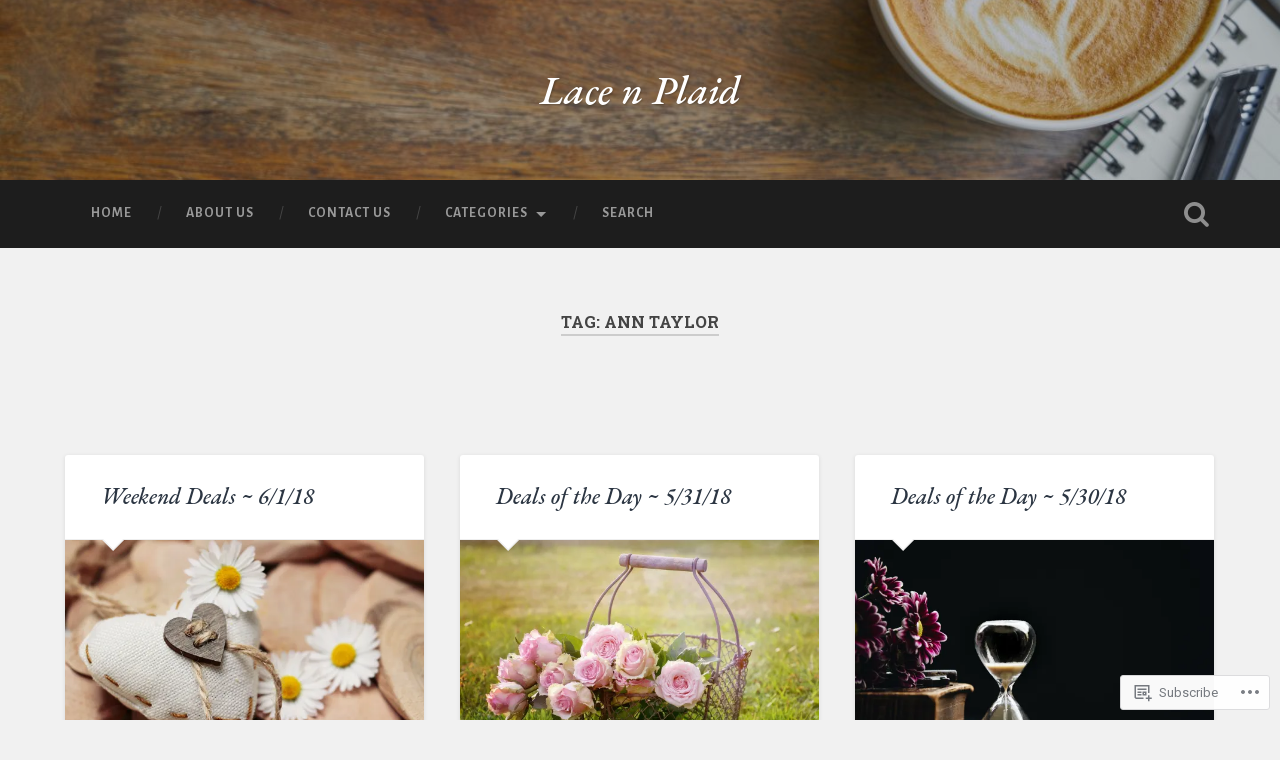

--- FILE ---
content_type: text/html; charset=UTF-8
request_url: https://lacenplaid.com/tag/ann-taylor/
body_size: 25688
content:
<!DOCTYPE html>
<html lang="en">
<head>
	<meta charset="UTF-8">
	<meta name="viewport" content="width=device-width, initial-scale=1.0" >
	<link rel="profile" href="http://gmpg.org/xfn/11" />
	<title>Ann Taylor &#8211; Lace n Plaid</title>
<script type="text/javascript">
  WebFontConfig = {"google":{"families":["Alegreya+Sans:r,i,b,bi:latin,latin-ext","EB+Garamond:500i:latin,latin-ext"]},"api_url":"https:\/\/fonts-api.wp.com\/css"};
  (function() {
    var wf = document.createElement('script');
    wf.src = '/wp-content/plugins/custom-fonts/js/webfont.js';
    wf.type = 'text/javascript';
    wf.async = 'true';
    var s = document.getElementsByTagName('script')[0];
    s.parentNode.insertBefore(wf, s);
	})();
</script><style id="jetpack-custom-fonts-css">.wf-active body{font-family:"Alegreya Sans",sans-serif}.wf-active .main-navigation{font-family:"Alegreya Sans",sans-serif}.wf-active .post-content cite{font-family:"Alegreya Sans",sans-serif}.wf-active code, .wf-active kbd, .wf-active pre{font-family:"Alegreya Sans",sans-serif}.wf-active .gallery-caption{font-family:"Alegreya Sans",sans-serif}.wf-active .post-content fieldset legend, .wf-active .widget-content fieldset legend{font-family:"Alegreya Sans",sans-serif}.wf-active .post-content label{font-family:"Alegreya Sans",sans-serif}.wf-active .post-content input, .wf-active .post-content textarea, .wf-active .widget-content input, .wf-active .widget-content textarea{font-family:"Alegreya Sans",sans-serif}.wf-active .post-content input[type="button"], .wf-active .post-content input[type="reset"], .wf-active .post-content input[type="submit"], .wf-active .widget-content input[type="button"], .wf-active .widget-content input[type="reset"], .wf-active .widget-content input[type="submit"]{font-family:"Alegreya Sans",sans-serif}.wf-active .posts .format-link .post-content p{font-family:"Alegreya Sans",sans-serif}.wf-active .posts .format-quote .post-content blockquote{font-family:"Alegreya Sans",sans-serif}.wf-active .posts .format-quote .post-content cite{font-family:"Alegreya Sans",sans-serif}.wf-active .posts .format-status .post-content p{font-family:"Alegreya Sans",sans-serif}.wf-active .posts .format-status .post-content a.more-link{font-family:"Alegreya Sans",sans-serif}.wf-active .single .format-status .post-content{font-family:"Alegreya Sans",sans-serif}.wf-active .comments-title-container, .wf-active #content #menu_widget caption, .wf-active #infinite-footer .container{font-family:"Alegreya Sans",sans-serif}.wf-active .comment-author .fn{font-family:"Alegreya Sans",sans-serif}.wf-active .comment-form input[type="email"], .wf-active .comment-form input[type="text"], .wf-active .comment-form input[type="url"], .wf-active .comment-form textarea, .wf-active div#respond textarea{font-family:"Alegreya Sans",sans-serif}.wf-active .form-submit #submit{font-family:"Alegreya Sans",sans-serif}.wf-active .footer .search-field, .wf-active .wrapper .search-field{font-family:"Alegreya Sans",sans-serif}.wf-active #wp-calendar caption{font-family:"Alegreya Sans",sans-serif}.wf-active #content #menu_widget .updated-at{font-family:"Alegreya Sans",sans-serif}.wf-active .credits p{font-family:"Alegreya Sans",sans-serif}@media (max-width: 1440px){.wf-active .main-navigation li > a, .wf-active .main-navigation li > a{font-family:"Alegreya Sans",sans-serif}}.wf-active .site-title{font-family:"EB Garamond",serif;font-style:italic;font-weight:500}.wf-active .header-search-block .search-field{font-family:"EB Garamond",serif;font-weight:500;font-style:italic}.wf-active .post-header .post-title{font-family:"EB Garamond",serif;font-weight:500;font-style:italic}.wf-active .post-header .post-title em{font-weight:500;font-style:italic}.wf-active .post-content h1, .wf-active .post-content h2, .wf-active .post-content h3, .wf-active .post-content h4, .wf-active .post-content h5, .wf-active .post-content h6{font-family:"EB Garamond",serif;font-weight:500;font-style:italic}.wf-active .post-content h1 em, .wf-active .post-content h2 em, .wf-active .post-content h3 em{font-weight:500;font-style:italic}.wf-active .post-content h1{font-style:italic;font-weight:500}.wf-active .post-content h2{font-style:italic;font-weight:500}.wf-active .post-content h3{font-style:italic;font-weight:500}.wf-active .post-content h4{font-weight:500;font-style:italic}.wf-active .post-content h5{font-weight:500;font-style:italic}.wf-active .post-content h6{font-weight:500;font-style:italic}.wf-active .post-content blockquote{font-weight:500;font-weight:500;font-style:italic}.wf-active .posts .post-content h1{font-style:italic;font-weight:500}.wf-active .posts .post-content h2{font-style:italic;font-weight:500}.wf-active .posts .post-content h3{font-style:italic;font-weight:500}.wf-active .posts .post-content h4{font-style:italic;font-weight:500}.wf-active .posts .post-content h5{font-style:italic;font-weight:500}.wf-active .posts .post-content h6{font-style:italic;font-weight:500}.wf-active .posts .format-link .link-header h2 a{font-weight:500;font-style:italic}.wf-active .posts .format-quote .post-content blockquote > *{font-style:italic;font-weight:500}.wf-active .single .post-title{font-style:italic;font-weight:500}.wf-active .single .format-quote .post-content blockquote > *{font-style:italic;font-weight:500}.wf-active .entry-author .author-title{font-family:"EB Garamond",serif;font-weight:500;font-style:italic}.wf-active .comments-title{font-weight:500;font-family:"EB Garamond",serif;font-style:italic}.wf-active .add-comment-title{font-weight:500;font-style:italic}.wf-active .comment-content h1, .wf-active .comment-content h2, .wf-active .comment-content h3, .wf-active .comment-content h4, .wf-active .comment-content h5, .wf-active .comment-content h6{font-family:"EB Garamond",serif;font-weight:500;font-style:italic}.wf-active .pingbacks-title{font-family:"EB Garamond",serif;font-style:italic;font-weight:500}.wf-active .comment-reply-title{font-family:"EB Garamond",serif;font-weight:500;font-style:italic}.wf-active .author-info h4{font-family:"EB Garamond",serif;font-weight:500;font-style:italic}.wf-active .author-info h5{font-family:"EB Garamond",serif;font-style:italic;font-weight:500}.wf-active .page-title h5{font-family:"EB Garamond",serif;font-weight:500;font-style:italic}.wf-active .page-title h3{font-family:"EB Garamond",serif;font-weight:500;font-style:italic}.wf-active .widget-title{font-family:"EB Garamond",serif;font-weight:500;font-style:italic}.wf-active .footer .widget-title{font-style:italic;font-weight:500}</style>
<meta name='robots' content='max-image-preview:large' />
<meta name="google-site-verification" content="OayTV9qn6UyAtBg7xVeIlhKJ9_tikdbhREHeQrFX2LM" />
<meta name="msvalidate.01" content="045E8D366F73CEC5821432FDC5686C7D" />
<meta name="p:domain_verify" content="b8e73ce011655817278eb016d5d7fefb" />
<meta name="yandex-verification" content="496f6f83277e053c" />

<!-- Async WordPress.com Remote Login -->
<script id="wpcom_remote_login_js">
var wpcom_remote_login_extra_auth = '';
function wpcom_remote_login_remove_dom_node_id( element_id ) {
	var dom_node = document.getElementById( element_id );
	if ( dom_node ) { dom_node.parentNode.removeChild( dom_node ); }
}
function wpcom_remote_login_remove_dom_node_classes( class_name ) {
	var dom_nodes = document.querySelectorAll( '.' + class_name );
	for ( var i = 0; i < dom_nodes.length; i++ ) {
		dom_nodes[ i ].parentNode.removeChild( dom_nodes[ i ] );
	}
}
function wpcom_remote_login_final_cleanup() {
	wpcom_remote_login_remove_dom_node_classes( "wpcom_remote_login_msg" );
	wpcom_remote_login_remove_dom_node_id( "wpcom_remote_login_key" );
	wpcom_remote_login_remove_dom_node_id( "wpcom_remote_login_validate" );
	wpcom_remote_login_remove_dom_node_id( "wpcom_remote_login_js" );
	wpcom_remote_login_remove_dom_node_id( "wpcom_request_access_iframe" );
	wpcom_remote_login_remove_dom_node_id( "wpcom_request_access_styles" );
}

// Watch for messages back from the remote login
window.addEventListener( "message", function( e ) {
	if ( e.origin === "https://r-login.wordpress.com" ) {
		var data = {};
		try {
			data = JSON.parse( e.data );
		} catch( e ) {
			wpcom_remote_login_final_cleanup();
			return;
		}

		if ( data.msg === 'LOGIN' ) {
			// Clean up the login check iframe
			wpcom_remote_login_remove_dom_node_id( "wpcom_remote_login_key" );

			var id_regex = new RegExp( /^[0-9]+$/ );
			var token_regex = new RegExp( /^.*|.*|.*$/ );
			if (
				token_regex.test( data.token )
				&& id_regex.test( data.wpcomid )
			) {
				// We have everything we need to ask for a login
				var script = document.createElement( "script" );
				script.setAttribute( "id", "wpcom_remote_login_validate" );
				script.src = '/remote-login.php?wpcom_remote_login=validate'
					+ '&wpcomid=' + data.wpcomid
					+ '&token=' + encodeURIComponent( data.token )
					+ '&host=' + window.location.protocol
					+ '//' + window.location.hostname
					+ '&postid=1980'
					+ '&is_singular=';
				document.body.appendChild( script );
			}

			return;
		}

		// Safari ITP, not logged in, so redirect
		if ( data.msg === 'LOGIN-REDIRECT' ) {
			window.location = 'https://wordpress.com/log-in?redirect_to=' + window.location.href;
			return;
		}

		// Safari ITP, storage access failed, remove the request
		if ( data.msg === 'LOGIN-REMOVE' ) {
			var css_zap = 'html { -webkit-transition: margin-top 1s; transition: margin-top 1s; } /* 9001 */ html { margin-top: 0 !important; } * html body { margin-top: 0 !important; } @media screen and ( max-width: 782px ) { html { margin-top: 0 !important; } * html body { margin-top: 0 !important; } }';
			var style_zap = document.createElement( 'style' );
			style_zap.type = 'text/css';
			style_zap.appendChild( document.createTextNode( css_zap ) );
			document.body.appendChild( style_zap );

			var e = document.getElementById( 'wpcom_request_access_iframe' );
			e.parentNode.removeChild( e );

			document.cookie = 'wordpress_com_login_access=denied; path=/; max-age=31536000';

			return;
		}

		// Safari ITP
		if ( data.msg === 'REQUEST_ACCESS' ) {
			console.log( 'request access: safari' );

			// Check ITP iframe enable/disable knob
			if ( wpcom_remote_login_extra_auth !== 'safari_itp_iframe' ) {
				return;
			}

			// If we are in a "private window" there is no ITP.
			var private_window = false;
			try {
				var opendb = window.openDatabase( null, null, null, null );
			} catch( e ) {
				private_window = true;
			}

			if ( private_window ) {
				console.log( 'private window' );
				return;
			}

			var iframe = document.createElement( 'iframe' );
			iframe.id = 'wpcom_request_access_iframe';
			iframe.setAttribute( 'scrolling', 'no' );
			iframe.setAttribute( 'sandbox', 'allow-storage-access-by-user-activation allow-scripts allow-same-origin allow-top-navigation-by-user-activation' );
			iframe.src = 'https://r-login.wordpress.com/remote-login.php?wpcom_remote_login=request_access&origin=' + encodeURIComponent( data.origin ) + '&wpcomid=' + encodeURIComponent( data.wpcomid );

			var css = 'html { -webkit-transition: margin-top 1s; transition: margin-top 1s; } /* 9001 */ html { margin-top: 46px !important; } * html body { margin-top: 46px !important; } @media screen and ( max-width: 660px ) { html { margin-top: 71px !important; } * html body { margin-top: 71px !important; } #wpcom_request_access_iframe { display: block; height: 71px !important; } } #wpcom_request_access_iframe { border: 0px; height: 46px; position: fixed; top: 0; left: 0; width: 100%; min-width: 100%; z-index: 99999; background: #23282d; } ';

			var style = document.createElement( 'style' );
			style.type = 'text/css';
			style.id = 'wpcom_request_access_styles';
			style.appendChild( document.createTextNode( css ) );
			document.body.appendChild( style );

			document.body.appendChild( iframe );
		}

		if ( data.msg === 'DONE' ) {
			wpcom_remote_login_final_cleanup();
		}
	}
}, false );

// Inject the remote login iframe after the page has had a chance to load
// more critical resources
window.addEventListener( "DOMContentLoaded", function( e ) {
	var iframe = document.createElement( "iframe" );
	iframe.style.display = "none";
	iframe.setAttribute( "scrolling", "no" );
	iframe.setAttribute( "id", "wpcom_remote_login_key" );
	iframe.src = "https://r-login.wordpress.com/remote-login.php"
		+ "?wpcom_remote_login=key"
		+ "&origin=aHR0cHM6Ly9sYWNlbnBsYWlkLmNvbQ%3D%3D"
		+ "&wpcomid=141356926"
		+ "&time=" + Math.floor( Date.now() / 1000 );
	document.body.appendChild( iframe );
}, false );
</script>
<link rel='dns-prefetch' href='//s0.wp.com' />
<link rel='dns-prefetch' href='//fonts-api.wp.com' />
<link rel="alternate" type="application/rss+xml" title="Lace n Plaid &raquo; Feed" href="https://lacenplaid.com/feed/" />
<link rel="alternate" type="application/rss+xml" title="Lace n Plaid &raquo; Comments Feed" href="https://lacenplaid.com/comments/feed/" />
<link rel="alternate" type="application/rss+xml" title="Lace n Plaid &raquo; Ann Taylor Tag Feed" href="https://lacenplaid.com/tag/ann-taylor/feed/" />
	<script type="text/javascript">
		/* <![CDATA[ */
		function addLoadEvent(func) {
			var oldonload = window.onload;
			if (typeof window.onload != 'function') {
				window.onload = func;
			} else {
				window.onload = function () {
					oldonload();
					func();
				}
			}
		}
		/* ]]> */
	</script>
	<link crossorigin='anonymous' rel='stylesheet' id='all-css-0-1' href='/wp-content/mu-plugins/jetpack-plugin/moon/modules/infinite-scroll/infinity.css?m=1753284714i&cssminify=yes' type='text/css' media='all' />
<style id='wp-emoji-styles-inline-css'>

	img.wp-smiley, img.emoji {
		display: inline !important;
		border: none !important;
		box-shadow: none !important;
		height: 1em !important;
		width: 1em !important;
		margin: 0 0.07em !important;
		vertical-align: -0.1em !important;
		background: none !important;
		padding: 0 !important;
	}
/*# sourceURL=wp-emoji-styles-inline-css */
</style>
<link crossorigin='anonymous' rel='stylesheet' id='all-css-2-1' href='/wp-content/plugins/gutenberg-core/v22.2.0/build/styles/block-library/style.css?m=1764855221i&cssminify=yes' type='text/css' media='all' />
<style id='wp-block-library-inline-css'>
.has-text-align-justify {
	text-align:justify;
}
.has-text-align-justify{text-align:justify;}

/*# sourceURL=wp-block-library-inline-css */
</style><style id='global-styles-inline-css'>
:root{--wp--preset--aspect-ratio--square: 1;--wp--preset--aspect-ratio--4-3: 4/3;--wp--preset--aspect-ratio--3-4: 3/4;--wp--preset--aspect-ratio--3-2: 3/2;--wp--preset--aspect-ratio--2-3: 2/3;--wp--preset--aspect-ratio--16-9: 16/9;--wp--preset--aspect-ratio--9-16: 9/16;--wp--preset--color--black: #000000;--wp--preset--color--cyan-bluish-gray: #abb8c3;--wp--preset--color--white: #ffffff;--wp--preset--color--pale-pink: #f78da7;--wp--preset--color--vivid-red: #cf2e2e;--wp--preset--color--luminous-vivid-orange: #ff6900;--wp--preset--color--luminous-vivid-amber: #fcb900;--wp--preset--color--light-green-cyan: #7bdcb5;--wp--preset--color--vivid-green-cyan: #00d084;--wp--preset--color--pale-cyan-blue: #8ed1fc;--wp--preset--color--vivid-cyan-blue: #0693e3;--wp--preset--color--vivid-purple: #9b51e0;--wp--preset--gradient--vivid-cyan-blue-to-vivid-purple: linear-gradient(135deg,rgb(6,147,227) 0%,rgb(155,81,224) 100%);--wp--preset--gradient--light-green-cyan-to-vivid-green-cyan: linear-gradient(135deg,rgb(122,220,180) 0%,rgb(0,208,130) 100%);--wp--preset--gradient--luminous-vivid-amber-to-luminous-vivid-orange: linear-gradient(135deg,rgb(252,185,0) 0%,rgb(255,105,0) 100%);--wp--preset--gradient--luminous-vivid-orange-to-vivid-red: linear-gradient(135deg,rgb(255,105,0) 0%,rgb(207,46,46) 100%);--wp--preset--gradient--very-light-gray-to-cyan-bluish-gray: linear-gradient(135deg,rgb(238,238,238) 0%,rgb(169,184,195) 100%);--wp--preset--gradient--cool-to-warm-spectrum: linear-gradient(135deg,rgb(74,234,220) 0%,rgb(151,120,209) 20%,rgb(207,42,186) 40%,rgb(238,44,130) 60%,rgb(251,105,98) 80%,rgb(254,248,76) 100%);--wp--preset--gradient--blush-light-purple: linear-gradient(135deg,rgb(255,206,236) 0%,rgb(152,150,240) 100%);--wp--preset--gradient--blush-bordeaux: linear-gradient(135deg,rgb(254,205,165) 0%,rgb(254,45,45) 50%,rgb(107,0,62) 100%);--wp--preset--gradient--luminous-dusk: linear-gradient(135deg,rgb(255,203,112) 0%,rgb(199,81,192) 50%,rgb(65,88,208) 100%);--wp--preset--gradient--pale-ocean: linear-gradient(135deg,rgb(255,245,203) 0%,rgb(182,227,212) 50%,rgb(51,167,181) 100%);--wp--preset--gradient--electric-grass: linear-gradient(135deg,rgb(202,248,128) 0%,rgb(113,206,126) 100%);--wp--preset--gradient--midnight: linear-gradient(135deg,rgb(2,3,129) 0%,rgb(40,116,252) 100%);--wp--preset--font-size--small: 13px;--wp--preset--font-size--medium: 20px;--wp--preset--font-size--large: 36px;--wp--preset--font-size--x-large: 42px;--wp--preset--font-family--albert-sans: 'Albert Sans', sans-serif;--wp--preset--font-family--alegreya: Alegreya, serif;--wp--preset--font-family--arvo: Arvo, serif;--wp--preset--font-family--bodoni-moda: 'Bodoni Moda', serif;--wp--preset--font-family--bricolage-grotesque: 'Bricolage Grotesque', sans-serif;--wp--preset--font-family--cabin: Cabin, sans-serif;--wp--preset--font-family--chivo: Chivo, sans-serif;--wp--preset--font-family--commissioner: Commissioner, sans-serif;--wp--preset--font-family--cormorant: Cormorant, serif;--wp--preset--font-family--courier-prime: 'Courier Prime', monospace;--wp--preset--font-family--crimson-pro: 'Crimson Pro', serif;--wp--preset--font-family--dm-mono: 'DM Mono', monospace;--wp--preset--font-family--dm-sans: 'DM Sans', sans-serif;--wp--preset--font-family--dm-serif-display: 'DM Serif Display', serif;--wp--preset--font-family--domine: Domine, serif;--wp--preset--font-family--eb-garamond: 'EB Garamond', serif;--wp--preset--font-family--epilogue: Epilogue, sans-serif;--wp--preset--font-family--fahkwang: Fahkwang, sans-serif;--wp--preset--font-family--figtree: Figtree, sans-serif;--wp--preset--font-family--fira-sans: 'Fira Sans', sans-serif;--wp--preset--font-family--fjalla-one: 'Fjalla One', sans-serif;--wp--preset--font-family--fraunces: Fraunces, serif;--wp--preset--font-family--gabarito: Gabarito, system-ui;--wp--preset--font-family--ibm-plex-mono: 'IBM Plex Mono', monospace;--wp--preset--font-family--ibm-plex-sans: 'IBM Plex Sans', sans-serif;--wp--preset--font-family--ibarra-real-nova: 'Ibarra Real Nova', serif;--wp--preset--font-family--instrument-serif: 'Instrument Serif', serif;--wp--preset--font-family--inter: Inter, sans-serif;--wp--preset--font-family--josefin-sans: 'Josefin Sans', sans-serif;--wp--preset--font-family--jost: Jost, sans-serif;--wp--preset--font-family--libre-baskerville: 'Libre Baskerville', serif;--wp--preset--font-family--libre-franklin: 'Libre Franklin', sans-serif;--wp--preset--font-family--literata: Literata, serif;--wp--preset--font-family--lora: Lora, serif;--wp--preset--font-family--merriweather: Merriweather, serif;--wp--preset--font-family--montserrat: Montserrat, sans-serif;--wp--preset--font-family--newsreader: Newsreader, serif;--wp--preset--font-family--noto-sans-mono: 'Noto Sans Mono', sans-serif;--wp--preset--font-family--nunito: Nunito, sans-serif;--wp--preset--font-family--open-sans: 'Open Sans', sans-serif;--wp--preset--font-family--overpass: Overpass, sans-serif;--wp--preset--font-family--pt-serif: 'PT Serif', serif;--wp--preset--font-family--petrona: Petrona, serif;--wp--preset--font-family--piazzolla: Piazzolla, serif;--wp--preset--font-family--playfair-display: 'Playfair Display', serif;--wp--preset--font-family--plus-jakarta-sans: 'Plus Jakarta Sans', sans-serif;--wp--preset--font-family--poppins: Poppins, sans-serif;--wp--preset--font-family--raleway: Raleway, sans-serif;--wp--preset--font-family--roboto: Roboto, sans-serif;--wp--preset--font-family--roboto-slab: 'Roboto Slab', serif;--wp--preset--font-family--rubik: Rubik, sans-serif;--wp--preset--font-family--rufina: Rufina, serif;--wp--preset--font-family--sora: Sora, sans-serif;--wp--preset--font-family--source-sans-3: 'Source Sans 3', sans-serif;--wp--preset--font-family--source-serif-4: 'Source Serif 4', serif;--wp--preset--font-family--space-mono: 'Space Mono', monospace;--wp--preset--font-family--syne: Syne, sans-serif;--wp--preset--font-family--texturina: Texturina, serif;--wp--preset--font-family--urbanist: Urbanist, sans-serif;--wp--preset--font-family--work-sans: 'Work Sans', sans-serif;--wp--preset--spacing--20: 0.44rem;--wp--preset--spacing--30: 0.67rem;--wp--preset--spacing--40: 1rem;--wp--preset--spacing--50: 1.5rem;--wp--preset--spacing--60: 2.25rem;--wp--preset--spacing--70: 3.38rem;--wp--preset--spacing--80: 5.06rem;--wp--preset--shadow--natural: 6px 6px 9px rgba(0, 0, 0, 0.2);--wp--preset--shadow--deep: 12px 12px 50px rgba(0, 0, 0, 0.4);--wp--preset--shadow--sharp: 6px 6px 0px rgba(0, 0, 0, 0.2);--wp--preset--shadow--outlined: 6px 6px 0px -3px rgb(255, 255, 255), 6px 6px rgb(0, 0, 0);--wp--preset--shadow--crisp: 6px 6px 0px rgb(0, 0, 0);}:where(.is-layout-flex){gap: 0.5em;}:where(.is-layout-grid){gap: 0.5em;}body .is-layout-flex{display: flex;}.is-layout-flex{flex-wrap: wrap;align-items: center;}.is-layout-flex > :is(*, div){margin: 0;}body .is-layout-grid{display: grid;}.is-layout-grid > :is(*, div){margin: 0;}:where(.wp-block-columns.is-layout-flex){gap: 2em;}:where(.wp-block-columns.is-layout-grid){gap: 2em;}:where(.wp-block-post-template.is-layout-flex){gap: 1.25em;}:where(.wp-block-post-template.is-layout-grid){gap: 1.25em;}.has-black-color{color: var(--wp--preset--color--black) !important;}.has-cyan-bluish-gray-color{color: var(--wp--preset--color--cyan-bluish-gray) !important;}.has-white-color{color: var(--wp--preset--color--white) !important;}.has-pale-pink-color{color: var(--wp--preset--color--pale-pink) !important;}.has-vivid-red-color{color: var(--wp--preset--color--vivid-red) !important;}.has-luminous-vivid-orange-color{color: var(--wp--preset--color--luminous-vivid-orange) !important;}.has-luminous-vivid-amber-color{color: var(--wp--preset--color--luminous-vivid-amber) !important;}.has-light-green-cyan-color{color: var(--wp--preset--color--light-green-cyan) !important;}.has-vivid-green-cyan-color{color: var(--wp--preset--color--vivid-green-cyan) !important;}.has-pale-cyan-blue-color{color: var(--wp--preset--color--pale-cyan-blue) !important;}.has-vivid-cyan-blue-color{color: var(--wp--preset--color--vivid-cyan-blue) !important;}.has-vivid-purple-color{color: var(--wp--preset--color--vivid-purple) !important;}.has-black-background-color{background-color: var(--wp--preset--color--black) !important;}.has-cyan-bluish-gray-background-color{background-color: var(--wp--preset--color--cyan-bluish-gray) !important;}.has-white-background-color{background-color: var(--wp--preset--color--white) !important;}.has-pale-pink-background-color{background-color: var(--wp--preset--color--pale-pink) !important;}.has-vivid-red-background-color{background-color: var(--wp--preset--color--vivid-red) !important;}.has-luminous-vivid-orange-background-color{background-color: var(--wp--preset--color--luminous-vivid-orange) !important;}.has-luminous-vivid-amber-background-color{background-color: var(--wp--preset--color--luminous-vivid-amber) !important;}.has-light-green-cyan-background-color{background-color: var(--wp--preset--color--light-green-cyan) !important;}.has-vivid-green-cyan-background-color{background-color: var(--wp--preset--color--vivid-green-cyan) !important;}.has-pale-cyan-blue-background-color{background-color: var(--wp--preset--color--pale-cyan-blue) !important;}.has-vivid-cyan-blue-background-color{background-color: var(--wp--preset--color--vivid-cyan-blue) !important;}.has-vivid-purple-background-color{background-color: var(--wp--preset--color--vivid-purple) !important;}.has-black-border-color{border-color: var(--wp--preset--color--black) !important;}.has-cyan-bluish-gray-border-color{border-color: var(--wp--preset--color--cyan-bluish-gray) !important;}.has-white-border-color{border-color: var(--wp--preset--color--white) !important;}.has-pale-pink-border-color{border-color: var(--wp--preset--color--pale-pink) !important;}.has-vivid-red-border-color{border-color: var(--wp--preset--color--vivid-red) !important;}.has-luminous-vivid-orange-border-color{border-color: var(--wp--preset--color--luminous-vivid-orange) !important;}.has-luminous-vivid-amber-border-color{border-color: var(--wp--preset--color--luminous-vivid-amber) !important;}.has-light-green-cyan-border-color{border-color: var(--wp--preset--color--light-green-cyan) !important;}.has-vivid-green-cyan-border-color{border-color: var(--wp--preset--color--vivid-green-cyan) !important;}.has-pale-cyan-blue-border-color{border-color: var(--wp--preset--color--pale-cyan-blue) !important;}.has-vivid-cyan-blue-border-color{border-color: var(--wp--preset--color--vivid-cyan-blue) !important;}.has-vivid-purple-border-color{border-color: var(--wp--preset--color--vivid-purple) !important;}.has-vivid-cyan-blue-to-vivid-purple-gradient-background{background: var(--wp--preset--gradient--vivid-cyan-blue-to-vivid-purple) !important;}.has-light-green-cyan-to-vivid-green-cyan-gradient-background{background: var(--wp--preset--gradient--light-green-cyan-to-vivid-green-cyan) !important;}.has-luminous-vivid-amber-to-luminous-vivid-orange-gradient-background{background: var(--wp--preset--gradient--luminous-vivid-amber-to-luminous-vivid-orange) !important;}.has-luminous-vivid-orange-to-vivid-red-gradient-background{background: var(--wp--preset--gradient--luminous-vivid-orange-to-vivid-red) !important;}.has-very-light-gray-to-cyan-bluish-gray-gradient-background{background: var(--wp--preset--gradient--very-light-gray-to-cyan-bluish-gray) !important;}.has-cool-to-warm-spectrum-gradient-background{background: var(--wp--preset--gradient--cool-to-warm-spectrum) !important;}.has-blush-light-purple-gradient-background{background: var(--wp--preset--gradient--blush-light-purple) !important;}.has-blush-bordeaux-gradient-background{background: var(--wp--preset--gradient--blush-bordeaux) !important;}.has-luminous-dusk-gradient-background{background: var(--wp--preset--gradient--luminous-dusk) !important;}.has-pale-ocean-gradient-background{background: var(--wp--preset--gradient--pale-ocean) !important;}.has-electric-grass-gradient-background{background: var(--wp--preset--gradient--electric-grass) !important;}.has-midnight-gradient-background{background: var(--wp--preset--gradient--midnight) !important;}.has-small-font-size{font-size: var(--wp--preset--font-size--small) !important;}.has-medium-font-size{font-size: var(--wp--preset--font-size--medium) !important;}.has-large-font-size{font-size: var(--wp--preset--font-size--large) !important;}.has-x-large-font-size{font-size: var(--wp--preset--font-size--x-large) !important;}.has-albert-sans-font-family{font-family: var(--wp--preset--font-family--albert-sans) !important;}.has-alegreya-font-family{font-family: var(--wp--preset--font-family--alegreya) !important;}.has-arvo-font-family{font-family: var(--wp--preset--font-family--arvo) !important;}.has-bodoni-moda-font-family{font-family: var(--wp--preset--font-family--bodoni-moda) !important;}.has-bricolage-grotesque-font-family{font-family: var(--wp--preset--font-family--bricolage-grotesque) !important;}.has-cabin-font-family{font-family: var(--wp--preset--font-family--cabin) !important;}.has-chivo-font-family{font-family: var(--wp--preset--font-family--chivo) !important;}.has-commissioner-font-family{font-family: var(--wp--preset--font-family--commissioner) !important;}.has-cormorant-font-family{font-family: var(--wp--preset--font-family--cormorant) !important;}.has-courier-prime-font-family{font-family: var(--wp--preset--font-family--courier-prime) !important;}.has-crimson-pro-font-family{font-family: var(--wp--preset--font-family--crimson-pro) !important;}.has-dm-mono-font-family{font-family: var(--wp--preset--font-family--dm-mono) !important;}.has-dm-sans-font-family{font-family: var(--wp--preset--font-family--dm-sans) !important;}.has-dm-serif-display-font-family{font-family: var(--wp--preset--font-family--dm-serif-display) !important;}.has-domine-font-family{font-family: var(--wp--preset--font-family--domine) !important;}.has-eb-garamond-font-family{font-family: var(--wp--preset--font-family--eb-garamond) !important;}.has-epilogue-font-family{font-family: var(--wp--preset--font-family--epilogue) !important;}.has-fahkwang-font-family{font-family: var(--wp--preset--font-family--fahkwang) !important;}.has-figtree-font-family{font-family: var(--wp--preset--font-family--figtree) !important;}.has-fira-sans-font-family{font-family: var(--wp--preset--font-family--fira-sans) !important;}.has-fjalla-one-font-family{font-family: var(--wp--preset--font-family--fjalla-one) !important;}.has-fraunces-font-family{font-family: var(--wp--preset--font-family--fraunces) !important;}.has-gabarito-font-family{font-family: var(--wp--preset--font-family--gabarito) !important;}.has-ibm-plex-mono-font-family{font-family: var(--wp--preset--font-family--ibm-plex-mono) !important;}.has-ibm-plex-sans-font-family{font-family: var(--wp--preset--font-family--ibm-plex-sans) !important;}.has-ibarra-real-nova-font-family{font-family: var(--wp--preset--font-family--ibarra-real-nova) !important;}.has-instrument-serif-font-family{font-family: var(--wp--preset--font-family--instrument-serif) !important;}.has-inter-font-family{font-family: var(--wp--preset--font-family--inter) !important;}.has-josefin-sans-font-family{font-family: var(--wp--preset--font-family--josefin-sans) !important;}.has-jost-font-family{font-family: var(--wp--preset--font-family--jost) !important;}.has-libre-baskerville-font-family{font-family: var(--wp--preset--font-family--libre-baskerville) !important;}.has-libre-franklin-font-family{font-family: var(--wp--preset--font-family--libre-franklin) !important;}.has-literata-font-family{font-family: var(--wp--preset--font-family--literata) !important;}.has-lora-font-family{font-family: var(--wp--preset--font-family--lora) !important;}.has-merriweather-font-family{font-family: var(--wp--preset--font-family--merriweather) !important;}.has-montserrat-font-family{font-family: var(--wp--preset--font-family--montserrat) !important;}.has-newsreader-font-family{font-family: var(--wp--preset--font-family--newsreader) !important;}.has-noto-sans-mono-font-family{font-family: var(--wp--preset--font-family--noto-sans-mono) !important;}.has-nunito-font-family{font-family: var(--wp--preset--font-family--nunito) !important;}.has-open-sans-font-family{font-family: var(--wp--preset--font-family--open-sans) !important;}.has-overpass-font-family{font-family: var(--wp--preset--font-family--overpass) !important;}.has-pt-serif-font-family{font-family: var(--wp--preset--font-family--pt-serif) !important;}.has-petrona-font-family{font-family: var(--wp--preset--font-family--petrona) !important;}.has-piazzolla-font-family{font-family: var(--wp--preset--font-family--piazzolla) !important;}.has-playfair-display-font-family{font-family: var(--wp--preset--font-family--playfair-display) !important;}.has-plus-jakarta-sans-font-family{font-family: var(--wp--preset--font-family--plus-jakarta-sans) !important;}.has-poppins-font-family{font-family: var(--wp--preset--font-family--poppins) !important;}.has-raleway-font-family{font-family: var(--wp--preset--font-family--raleway) !important;}.has-roboto-font-family{font-family: var(--wp--preset--font-family--roboto) !important;}.has-roboto-slab-font-family{font-family: var(--wp--preset--font-family--roboto-slab) !important;}.has-rubik-font-family{font-family: var(--wp--preset--font-family--rubik) !important;}.has-rufina-font-family{font-family: var(--wp--preset--font-family--rufina) !important;}.has-sora-font-family{font-family: var(--wp--preset--font-family--sora) !important;}.has-source-sans-3-font-family{font-family: var(--wp--preset--font-family--source-sans-3) !important;}.has-source-serif-4-font-family{font-family: var(--wp--preset--font-family--source-serif-4) !important;}.has-space-mono-font-family{font-family: var(--wp--preset--font-family--space-mono) !important;}.has-syne-font-family{font-family: var(--wp--preset--font-family--syne) !important;}.has-texturina-font-family{font-family: var(--wp--preset--font-family--texturina) !important;}.has-urbanist-font-family{font-family: var(--wp--preset--font-family--urbanist) !important;}.has-work-sans-font-family{font-family: var(--wp--preset--font-family--work-sans) !important;}
/*# sourceURL=global-styles-inline-css */
</style>

<style id='classic-theme-styles-inline-css'>
/*! This file is auto-generated */
.wp-block-button__link{color:#fff;background-color:#32373c;border-radius:9999px;box-shadow:none;text-decoration:none;padding:calc(.667em + 2px) calc(1.333em + 2px);font-size:1.125em}.wp-block-file__button{background:#32373c;color:#fff;text-decoration:none}
/*# sourceURL=/wp-includes/css/classic-themes.min.css */
</style>
<link crossorigin='anonymous' rel='stylesheet' id='all-css-4-1' href='/_static/??-eJx9jsEKwjAQRH/IzTZSbC/itzTporHZdskmLf69EaEKgpc5DO8Ng5uAX+ZMc0aJ5RpmRb+4uPhJ8WhsbyxoYIkEiVbT4hg07wRofkQyXvWAX0Nc4LOVqPYsQ34RTGMYKBJX7J+2SXXAOUmkCjU5FIZ8q6L+eO8apTh0g06U1hDr3yPu7y58tt2p7RrbtP39CRymWUE=&cssminify=yes' type='text/css' media='all' />
<style id='baskerville-2-style-inline-css'>
.post-categories, .single .hentry .post-meta .post-categories, .post-tags, .single .hentry .post-meta .post-tags { clip: rect(1px, 1px, 1px, 1px); height: 1px; position: absolute; overflow: hidden; width: 1px; }
/*# sourceURL=baskerville-2-style-inline-css */
</style>
<link rel='stylesheet' id='baskerville-2-fonts-css' href='https://fonts-api.wp.com/css?family=Roboto+Slab%3A400%2C700%7CRoboto%3A400%2C400italic%2C700%2C700italic%2C300%7CPacifico%3A400&#038;subset=latin%2Clatin-ext' media='all' />
<link crossorigin='anonymous' rel='stylesheet' id='all-css-6-1' href='/_static/??-eJyNjMEKQiEQRX+oaSyKXovoW1TmmaWOOJr091m0KIJodw7cc7FnsJwqpYr1RJEEczNotFyoXH0IBGucx0B3Eo70ZHjJ0oos8J8HnyxKvQ3u2XL8CmODHJrzSbCQCewGOhyrN/0VOWIIbHX1nD4E5qB9eaTHeFhtpp1Se7WdzneQ/1v4&cssminify=yes' type='text/css' media='all' />
<link crossorigin='anonymous' rel='stylesheet' id='print-css-7-1' href='/wp-content/mu-plugins/global-print/global-print.css?m=1465851035i&cssminify=yes' type='text/css' media='print' />
<style id='jetpack-global-styles-frontend-style-inline-css'>
:root { --font-headings: unset; --font-base: unset; --font-headings-default: -apple-system,BlinkMacSystemFont,"Segoe UI",Roboto,Oxygen-Sans,Ubuntu,Cantarell,"Helvetica Neue",sans-serif; --font-base-default: -apple-system,BlinkMacSystemFont,"Segoe UI",Roboto,Oxygen-Sans,Ubuntu,Cantarell,"Helvetica Neue",sans-serif;}
/*# sourceURL=jetpack-global-styles-frontend-style-inline-css */
</style>
<link crossorigin='anonymous' rel='stylesheet' id='all-css-10-1' href='/wp-content/themes/h4/global.css?m=1420737423i&cssminify=yes' type='text/css' media='all' />
<script type="text/javascript" id="wpcom-actionbar-placeholder-js-extra">
/* <![CDATA[ */
var actionbardata = {"siteID":"141356926","postID":"0","siteURL":"https://lacenplaid.com","xhrURL":"https://lacenplaid.com/wp-admin/admin-ajax.php","nonce":"8a5ce914b8","isLoggedIn":"","statusMessage":"","subsEmailDefault":"instantly","proxyScriptUrl":"https://s0.wp.com/wp-content/js/wpcom-proxy-request.js?m=1513050504i&amp;ver=20211021","i18n":{"followedText":"New posts from this site will now appear in your \u003Ca href=\"https://wordpress.com/reader\"\u003EReader\u003C/a\u003E","foldBar":"Collapse this bar","unfoldBar":"Expand this bar","shortLinkCopied":"Shortlink copied to clipboard."}};
//# sourceURL=wpcom-actionbar-placeholder-js-extra
/* ]]> */
</script>
<script type="text/javascript" id="jetpack-mu-wpcom-settings-js-before">
/* <![CDATA[ */
var JETPACK_MU_WPCOM_SETTINGS = {"assetsUrl":"https://s0.wp.com/wp-content/mu-plugins/jetpack-mu-wpcom-plugin/moon/jetpack_vendor/automattic/jetpack-mu-wpcom/src/build/"};
//# sourceURL=jetpack-mu-wpcom-settings-js-before
/* ]]> */
</script>
<script crossorigin='anonymous' type='text/javascript'  src='/_static/??-eJzTLy/QTc7PK0nNK9HPKtYvyinRLSjKr6jUyyrW0QfKZeYl55SmpBaDJLMKS1OLKqGUXm5mHkFFurmZ6UWJJalQxfa5tobmRgamxgZmFpZZACbyLJI='></script>
<script type="text/javascript" id="rlt-proxy-js-after">
/* <![CDATA[ */
	rltInitialize( {"token":null,"iframeOrigins":["https:\/\/widgets.wp.com"]} );
//# sourceURL=rlt-proxy-js-after
/* ]]> */
</script>
<link rel="EditURI" type="application/rsd+xml" title="RSD" href="https://lacenplaid.wordpress.com/xmlrpc.php?rsd" />
<meta name="generator" content="WordPress.com" />

<!-- Jetpack Open Graph Tags -->
<meta property="og:type" content="website" />
<meta property="og:title" content="Ann Taylor &#8211; Lace n Plaid" />
<meta property="og:url" content="https://lacenplaid.com/tag/ann-taylor/" />
<meta property="og:site_name" content="Lace n Plaid" />
<meta property="og:image" content="https://lacenplaid.com/wp-content/uploads/2018/02/cropped-screenshot.jpg?w=200" />
<meta property="og:image:width" content="200" />
<meta property="og:image:height" content="200" />
<meta property="og:image:alt" content="" />
<meta property="og:locale" content="en_US" />

<!-- End Jetpack Open Graph Tags -->
<link rel="search" type="application/opensearchdescription+xml" href="https://lacenplaid.com/osd.xml" title="Lace n Plaid" />
<link rel="search" type="application/opensearchdescription+xml" href="https://s1.wp.com/opensearch.xml" title="WordPress.com" />
<meta name="description" content="Posts about Ann Taylor written by Lace n Plaid" />
<link rel="icon" href="https://lacenplaid.com/wp-content/uploads/2018/02/cropped-screenshot.jpg?w=32" sizes="32x32" />
<link rel="icon" href="https://lacenplaid.com/wp-content/uploads/2018/02/cropped-screenshot.jpg?w=192" sizes="192x192" />
<link rel="apple-touch-icon" href="https://lacenplaid.com/wp-content/uploads/2018/02/cropped-screenshot.jpg?w=180" />
<meta name="msapplication-TileImage" content="https://lacenplaid.com/wp-content/uploads/2018/02/cropped-screenshot.jpg?w=270" />
<link crossorigin='anonymous' rel='stylesheet' id='all-css-0-3' href='/_static/??-eJydjdEKwjAMRX/ILcyhwwfxU2RLw8iWNqVpGft7J6jgizAfz+VwLiyxQg2ZQgZfqihl5GAwUY49zi8GrxrgzgFhKCwOrAyGiWNm3eQvqj2HGs0OsLcsivMWWzhS2lvw6oqQAfZJi5F8pPfwbzCzkKvGXoTS+oueBzd/bbpTe+nObXOcHqQUg2Q=&cssminify=yes' type='text/css' media='all' />
</head>

<body class="archive tag tag-ann-taylor tag-1564279 custom-background wp-theme-pubbaskerville-2 customizer-styles-applied hfeed no-featured-image jetpack-reblog-enabled categories-hidden tags-hidden">

	<a class="screen-reader-text skip-link" href="#content">Skip to content</a>

	<header class="header section small-padding bg-dark bg-image" style="background-image: url(https://lacenplaid.com/wp-content/uploads/2018/04/cropped-featured-image-from-pixabay-com1.jpeg);" role="banner">

		<a href="https://lacenplaid.com/" rel="home">
			<div class="cover"></div>
		</a>

		<a href="#search-container" class="screen-reader-text search-toggle">Search</a>
		<div class="header-search-block bg-graphite hidden" id="search-container">
			<form role="search" method="get" class="search-form" action="https://lacenplaid.com/">
				<label>
					<span class="screen-reader-text">Search for:</span>
					<input type="search" class="search-field" placeholder="Search &hellip;" value="" name="s" />
				</label>
				<input type="submit" class="search-submit" value="Search" />
			</form>		</div> <!-- /header-search-block -->

		<div class="header-inner section-inner">

			
							<p class="site-title"><a href="https://lacenplaid.com/" rel="home">Lace n Plaid</a></p>
			
			
		</div> <!-- /header-inner -->
	</header> <!-- /header -->

	<div class="navigation section no-padding bg-dark">
		<nav id="site-navigation" class="navigation-inner section-inner clear" role="navigation">
			<button class="nav-toggle fleft" aria-controls="primary-menu" aria-expanded="false">Menu</button>
			<div class="main-navigation">
				<ul id="primary-menu" class="menu"><li id="menu-item-1566" class="menu-item menu-item-type-custom menu-item-object-custom menu-item-1566"><a href="https://lacenplaid.wordpress.com">Home</a></li>
<li id="menu-item-1567" class="menu-item menu-item-type-post_type menu-item-object-page menu-item-1567"><a href="https://lacenplaid.com/about-us/">About Us</a></li>
<li id="menu-item-1568" class="menu-item menu-item-type-post_type menu-item-object-page menu-item-1568"><a href="https://lacenplaid.com/contact/">Contact Us</a></li>
<li id="menu-item-1545" class="menu-item menu-item-type-custom menu-item-object-custom menu-item-has-children menu-item-1545"><a>Categories</a>
<ul class="sub-menu">
	<li id="menu-item-1558" class="menu-item menu-item-type-taxonomy menu-item-object-category menu-item-1558"><a href="https://lacenplaid.com/category/tops/">Tops</a></li>
	<li id="menu-item-1559" class="menu-item menu-item-type-taxonomy menu-item-object-category menu-item-1559"><a href="https://lacenplaid.com/category/bottoms/">Bottoms</a></li>
	<li id="menu-item-1560" class="menu-item menu-item-type-taxonomy menu-item-object-category menu-item-1560"><a href="https://lacenplaid.com/category/dresses-and-rompers/">Dresses and Rompers</a></li>
	<li id="menu-item-1563" class="menu-item menu-item-type-taxonomy menu-item-object-category menu-item-1563"><a href="https://lacenplaid.com/category/outerwear/">Outerwear</a></li>
	<li id="menu-item-1561" class="menu-item menu-item-type-taxonomy menu-item-object-category menu-item-1561"><a href="https://lacenplaid.com/category/accessories/">Accessories</a></li>
	<li id="menu-item-1565" class="menu-item menu-item-type-taxonomy menu-item-object-category menu-item-1565"><a href="https://lacenplaid.com/category/shoes/">Shoes</a></li>
	<li id="menu-item-1562" class="menu-item menu-item-type-taxonomy menu-item-object-category menu-item-1562"><a href="https://lacenplaid.com/category/beauty-products/">Beauty Products</a></li>
	<li id="menu-item-1564" class="menu-item menu-item-type-taxonomy menu-item-object-category menu-item-1564"><a href="https://lacenplaid.com/category/wishlist/">Wishlist</a></li>
	<li id="menu-item-1546" class="menu-item menu-item-type-taxonomy menu-item-object-category menu-item-1546"><a href="https://lacenplaid.com/category/deals/">Deals</a></li>
</ul>
</li>
<li id="menu-item-1569" class="menu-item menu-item-type-post_type menu-item-object-page menu-item-1569"><a href="https://lacenplaid.com/search/">Search</a></li>
</ul>			</div>

			<a class="search-toggle search-icon fright" href="#">Open Search</a>
		</nav> <!-- /navigation-inner -->
	</div> <!-- /navigation -->

<main class="wrapper section medium-padding clear" role="main">
	<header class="page-header section-inner">
		<h1 class="page-title">Tag: <span>Ann Taylor</span></h1>			</header> <!-- /page-title -->

	<div class="content section-inner" id="content">

		
			<div class="posts" id="posts">

				<div class="spinner-container">
					<div id="spinner">
						<div class="double-bounce1"></div>
						<div class="double-bounce2"></div>
					</div>
				</div>

				
	<div class="post-container">

	<article id="post-1980" class="post-1980 post type-post status-publish format-standard has-post-thumbnail hentry category-deals tag-24-sevres tag-24sevres tag-abercrombie-fitch tag-allsaints tag-american-eagle-outfitters tag-ann-taylor tag-anne-fontaine tag-anthropologie tag-aquatalia tag-aritzia tag-asos tag-aurate tag-backcountry-com tag-banana-republic tag-bargain tag-barneys-warehouse tag-barneys-new-york tag-bcbg tag-bcbg-factory tag-boden tag-boohoo tag-buy-more-save-more tag-calvin-klein tag-coach tag-cole-haan tag-deals tag-designer-sales tag-dkny tag-farfetch tag-fashion tag-free-shipping tag-gap tag-hm tag-henry-bendel tag-jcrew tag-kate-spade tag-lands-end tag-loft tag-lord-and-taylor tag-lucky-brand tag-macys tag-marni tag-max-studio tag-memorial-day-sale tag-memorial-day-sales tag-moda-operandi tag-mytheresa tag-neiman-marcus tag-neiman-marcus-last-call tag-net-a-porter tag-nike tag-nordstrom tag-nordstrom-rack tag-old-navy tag-saks-fifth-avenue tag-saksoff5th tag-sales tag-sales-on-bags tag-sales-on-shoes tag-serena-lily tag-shopping tag-shopping-tips tag-tibi tag-tory-burch tag-yoox clear fallback-thumbnail">

		<header class="post-header"><h1 class="post-title entry-title"><a href="https://lacenplaid.com/2018/06/01/weekend-deals-6-1-18/" rel="bookmark">Weekend Deals ~&nbsp;6/1/18</a></h1></header>			<div class="featured-media">
									<a href="https://lacenplaid.com/2018/06/01/weekend-deals-6-1-18/" rel="bookmark" title="Weekend Deals ~&nbsp;6/1/18">
						<img width="600" height="341" src="https://lacenplaid.com/wp-content/uploads/2018/06/photo-by-pixel-2013-on-pixabay.jpg?w=600" class="attachment-baskerville-2-post-thumbnail size-baskerville-2-post-thumbnail wp-post-image" alt="Photo by Pixel2013 on Pixabay_1" decoding="async" srcset="https://lacenplaid.com/wp-content/uploads/2018/06/photo-by-pixel-2013-on-pixabay.jpg?w=600 600w, https://lacenplaid.com/wp-content/uploads/2018/06/photo-by-pixel-2013-on-pixabay.jpg?w=1200 1200w, https://lacenplaid.com/wp-content/uploads/2018/06/photo-by-pixel-2013-on-pixabay.jpg?w=150 150w, https://lacenplaid.com/wp-content/uploads/2018/06/photo-by-pixel-2013-on-pixabay.jpg?w=300 300w, https://lacenplaid.com/wp-content/uploads/2018/06/photo-by-pixel-2013-on-pixabay.jpg?w=768 768w, https://lacenplaid.com/wp-content/uploads/2018/06/photo-by-pixel-2013-on-pixabay.jpg?w=1024 1024w" sizes="(max-width: 600px) 100vw, 600px" data-attachment-id="1982" data-permalink="https://lacenplaid.com/2018/06/01/weekend-deals-6-1-18/photo-by-pixel-2013-on-pixabay/" data-orig-file="https://lacenplaid.com/wp-content/uploads/2018/06/photo-by-pixel-2013-on-pixabay.jpg" data-orig-size="1920,1092" data-comments-opened="1" data-image-meta="{&quot;aperture&quot;:&quot;5.6&quot;,&quot;credit&quot;:&quot;&quot;,&quot;camera&quot;:&quot;Canon EOS 100D&quot;,&quot;caption&quot;:&quot;&quot;,&quot;created_timestamp&quot;:&quot;0&quot;,&quot;copyright&quot;:&quot;&quot;,&quot;focal_length&quot;:&quot;81&quot;,&quot;iso&quot;:&quot;400&quot;,&quot;shutter_speed&quot;:&quot;0.008&quot;,&quot;title&quot;:&quot;&quot;,&quot;orientation&quot;:&quot;1&quot;}" data-image-title="Photo by Pixel2013 on Pixabay_1" data-image-description="&lt;p&gt;Photo by Pixel2013 on Pixabay_1&lt;/p&gt;
" data-image-caption="" data-medium-file="https://lacenplaid.com/wp-content/uploads/2018/06/photo-by-pixel-2013-on-pixabay.jpg?w=300" data-large-file="https://lacenplaid.com/wp-content/uploads/2018/06/photo-by-pixel-2013-on-pixabay.jpg?w=736" />					</a>
							</div> <!-- /featured-media -->
					<div class="post-content clear">
				<p>OUR TOP PICKS Anne Fontaine - In stores and online, take 30-50% off select styles. BCBG - Check out their summer sale.  Free worldwide shipping. Barney's Warehouse -  For a limited time only, take an extra 40% off the Barneys New York Collection. Bloomingdale's - Designer handbag sale is on through 6/10. Save 40% on... <a class="more-link" href="https://lacenplaid.com/2018/06/01/weekend-deals-6-1-18/#more-1980">Continue Reading &rarr;</a></p>			</div><!--/.post-content-->
		
	
	<div class="post-meta clear">
					<time class="updated" datetime="2018-06-01">
				<a class="post-date" href="https://lacenplaid.com/2018/06/01/weekend-deals-6-1-18/" title="Weekend Deals ~&nbsp;6/1/18">
					<i class="fa fa-clock-o"></i>June 1, 2018				</a>
			</time>
				<a href="https://lacenplaid.com/2018/06/01/weekend-deals-6-1-18/#respond" class="post-comments" >0</a>	</div>


	</article> <!-- /post -->

	</div>

	<div class="post-container">

	<article id="post-1975" class="post-1975 post type-post status-publish format-standard has-post-thumbnail hentry category-deals tag-24-sevres tag-24sevres tag-abercrombie-fitch tag-allsaints tag-american-eagle-outfitters tag-ann-taylor tag-anne-fontaine tag-anthropologie tag-aquatalia tag-aritzia tag-asos tag-aurate tag-backcountry-com tag-banana-republic tag-bargain tag-barneys-warehouse tag-barneys-new-york tag-bcbg tag-bcbg-factory tag-boden tag-boohoo tag-buy-more-save-more tag-calvin-klein tag-coach tag-cole-haan tag-deals tag-designer-sales tag-dkny tag-farfetch tag-fashion tag-free-shipping tag-gap tag-hm tag-henry-bendel tag-jcrew tag-kate-spade tag-lands-end tag-loft tag-lord-and-taylor tag-lucky-brand tag-macys tag-marni tag-max-studio tag-memorial-day-sale tag-memorial-day-sales tag-moda-operandi tag-mytheresa tag-neiman-marcus tag-neiman-marcus-last-call tag-net-a-porter tag-nike tag-nordstrom tag-nordstrom-rack tag-old-navy tag-saks-fifth-avenue tag-saksoff5th tag-sales tag-sales-on-bags tag-sales-on-shoes tag-serena-lily tag-shopping tag-shopping-tips tag-ssense tag-tibi tag-tory-burch tag-urban-outfitters tag-yoox clear fallback-thumbnail">

		<header class="post-header"><h1 class="post-title entry-title"><a href="https://lacenplaid.com/2018/05/31/deals-of-the-day-5-31-18/" rel="bookmark">Deals of the Day ~&nbsp;5/31/18</a></h1></header>			<div class="featured-media">
									<a href="https://lacenplaid.com/2018/05/31/deals-of-the-day-5-31-18/" rel="bookmark" title="Deals of the Day ~&nbsp;5/31/18">
						<img width="600" height="400" src="https://lacenplaid.com/wp-content/uploads/2018/05/photo-by-castleguard-at-pixabay-com.jpg?w=600" class="attachment-baskerville-2-post-thumbnail size-baskerville-2-post-thumbnail wp-post-image" alt="Photo by Castleguard at Pixabay" decoding="async" loading="lazy" srcset="https://lacenplaid.com/wp-content/uploads/2018/05/photo-by-castleguard-at-pixabay-com.jpg?w=600 600w, https://lacenplaid.com/wp-content/uploads/2018/05/photo-by-castleguard-at-pixabay-com.jpg?w=1200 1200w, https://lacenplaid.com/wp-content/uploads/2018/05/photo-by-castleguard-at-pixabay-com.jpg?w=150 150w, https://lacenplaid.com/wp-content/uploads/2018/05/photo-by-castleguard-at-pixabay-com.jpg?w=300 300w, https://lacenplaid.com/wp-content/uploads/2018/05/photo-by-castleguard-at-pixabay-com.jpg?w=768 768w, https://lacenplaid.com/wp-content/uploads/2018/05/photo-by-castleguard-at-pixabay-com.jpg?w=1024 1024w" sizes="(max-width: 600px) 100vw, 600px" data-attachment-id="1976" data-permalink="https://lacenplaid.com/2018/05/31/deals-of-the-day-5-31-18/photo-by-castleguard-at-pixabay-com/" data-orig-file="https://lacenplaid.com/wp-content/uploads/2018/05/photo-by-castleguard-at-pixabay-com.jpg" data-orig-size="1920,1281" data-comments-opened="1" data-image-meta="{&quot;aperture&quot;:&quot;6.3&quot;,&quot;credit&quot;:&quot;&quot;,&quot;camera&quot;:&quot;NIKON D7100&quot;,&quot;caption&quot;:&quot;&quot;,&quot;created_timestamp&quot;:&quot;0&quot;,&quot;copyright&quot;:&quot;&quot;,&quot;focal_length&quot;:&quot;70&quot;,&quot;iso&quot;:&quot;500&quot;,&quot;shutter_speed&quot;:&quot;0.0015625&quot;,&quot;title&quot;:&quot;&quot;,&quot;orientation&quot;:&quot;1&quot;}" data-image-title="Photo by Castleguard at Pixabay" data-image-description="&lt;p&gt;Photo by Castleguard at Pixabay&lt;/p&gt;
" data-image-caption="" data-medium-file="https://lacenplaid.com/wp-content/uploads/2018/05/photo-by-castleguard-at-pixabay-com.jpg?w=300" data-large-file="https://lacenplaid.com/wp-content/uploads/2018/05/photo-by-castleguard-at-pixabay-com.jpg?w=736" />					</a>
							</div> <!-- /featured-media -->
					<div class="post-content clear">
				<p>Can't believe it's already the last day of May.  We are definitely experiencing more of the sunny, summer weather.   Have a terrific day and be well. OUR TOP PICKS Anne Fontaine - In stores and online, take 30-50% off select styles. BCBG - Check out their summer sale. Barney's Warehouse -  Last day!  Take... <a class="more-link" href="https://lacenplaid.com/2018/05/31/deals-of-the-day-5-31-18/#more-1975">Continue Reading &rarr;</a></p>			</div><!--/.post-content-->
		
	
	<div class="post-meta clear">
					<time class="updated" datetime="2018-05-31">
				<a class="post-date" href="https://lacenplaid.com/2018/05/31/deals-of-the-day-5-31-18/" title="Deals of the Day ~&nbsp;5/31/18">
					<i class="fa fa-clock-o"></i>May 31, 2018				</a>
			</time>
				<a href="https://lacenplaid.com/2018/05/31/deals-of-the-day-5-31-18/#respond" class="post-comments" >0</a>	</div>


	</article> <!-- /post -->

	</div>

	<div class="post-container">

	<article id="post-1972" class="post-1972 post type-post status-publish format-standard has-post-thumbnail hentry category-deals tag-24-sevres tag-24sevres tag-abercrombie-fitch tag-allsaints tag-american-eagle-outfitters tag-ann-taylor tag-anne-fontaine tag-anthropologie tag-aquatalia tag-aritzia tag-asos tag-aurate tag-backcountry-com tag-banana-republic tag-bargain tag-barneys-warehouse tag-barneys-new-york tag-bcbg tag-bcbg-factory tag-boden tag-boohoo tag-buy-more-save-more tag-calvin-klein tag-coach tag-cole-haan tag-deals tag-designer-sales tag-dkny tag-farfetch tag-fashion tag-free-shipping tag-gap tag-hm tag-henry-bendel tag-jcrew tag-kate-spade tag-lands-end tag-loft tag-lord-and-taylor tag-lucky-brand tag-macys tag-marni tag-max-studio tag-memorial-day-sale tag-memorial-day-sales tag-moda-operandi tag-mytheresa tag-neiman-marcus tag-neiman-marcus-last-call tag-net-a-porter tag-nike tag-nordstrom tag-nordstrom-rack tag-old-navy tag-saks-fifth-avenue tag-saksoff5th tag-sales tag-sales-on-bags tag-sales-on-shoes tag-serena-lily tag-shopping tag-shopping-tips tag-ssense tag-tibi tag-tory-burch tag-urban-outfitters tag-yoox clear fallback-thumbnail">

		<header class="post-header"><h1 class="post-title entry-title"><a href="https://lacenplaid.com/2018/05/30/deals-of-the-day-5-30-18/" rel="bookmark">Deals of the Day ~&nbsp;5/30/18</a></h1></header>			<div class="featured-media">
									<a href="https://lacenplaid.com/2018/05/30/deals-of-the-day-5-30-18/" rel="bookmark" title="Deals of the Day ~&nbsp;5/30/18">
						<img width="600" height="400" src="https://lacenplaid.com/wp-content/uploads/2018/05/photo-by-nathan-dumlao-on-unsplash.jpg?w=600" class="attachment-baskerville-2-post-thumbnail size-baskerville-2-post-thumbnail wp-post-image" alt="Photo by Nathan Dumlao on Unsplash" decoding="async" loading="lazy" srcset="https://lacenplaid.com/wp-content/uploads/2018/05/photo-by-nathan-dumlao-on-unsplash.jpg?w=600 600w, https://lacenplaid.com/wp-content/uploads/2018/05/photo-by-nathan-dumlao-on-unsplash.jpg?w=1200 1200w, https://lacenplaid.com/wp-content/uploads/2018/05/photo-by-nathan-dumlao-on-unsplash.jpg?w=150 150w, https://lacenplaid.com/wp-content/uploads/2018/05/photo-by-nathan-dumlao-on-unsplash.jpg?w=300 300w, https://lacenplaid.com/wp-content/uploads/2018/05/photo-by-nathan-dumlao-on-unsplash.jpg?w=768 768w, https://lacenplaid.com/wp-content/uploads/2018/05/photo-by-nathan-dumlao-on-unsplash.jpg?w=1024 1024w" sizes="(max-width: 600px) 100vw, 600px" data-attachment-id="1971" data-permalink="https://lacenplaid.com/photo-by-nathan-dumlao-on-unsplash/" data-orig-file="https://lacenplaid.com/wp-content/uploads/2018/05/photo-by-nathan-dumlao-on-unsplash.jpg" data-orig-size="6720,4480" data-comments-opened="1" data-image-meta="{&quot;aperture&quot;:&quot;0&quot;,&quot;credit&quot;:&quot;&quot;,&quot;camera&quot;:&quot;&quot;,&quot;caption&quot;:&quot;&quot;,&quot;created_timestamp&quot;:&quot;1527671700&quot;,&quot;copyright&quot;:&quot;&quot;,&quot;focal_length&quot;:&quot;0&quot;,&quot;iso&quot;:&quot;0&quot;,&quot;shutter_speed&quot;:&quot;0&quot;,&quot;title&quot;:&quot;&quot;,&quot;orientation&quot;:&quot;1&quot;}" data-image-title="Photo by Nathan Dumlao on Unsplash" data-image-description="&lt;p&gt;Photo by Nathan Dumlao on Unsplash&lt;/p&gt;
" data-image-caption="" data-medium-file="https://lacenplaid.com/wp-content/uploads/2018/05/photo-by-nathan-dumlao-on-unsplash.jpg?w=300" data-large-file="https://lacenplaid.com/wp-content/uploads/2018/05/photo-by-nathan-dumlao-on-unsplash.jpg?w=736" />					</a>
							</div> <!-- /featured-media -->
					<div class="post-content clear">
				<p>It has been hard for me to get back into routine this week.  Maybe because of the long weekend?  I am not sure about you girls but I will be needing lots of coffee today.  Have a good one! OUR TOP PICKS Anne Fontaine - In stores and online, take 30-50% off select styles. BCBG... <a class="more-link" href="https://lacenplaid.com/2018/05/30/deals-of-the-day-5-30-18/#more-1972">Continue Reading &rarr;</a></p>			</div><!--/.post-content-->
		
	
	<div class="post-meta clear">
					<time class="updated" datetime="2018-05-30">
				<a class="post-date" href="https://lacenplaid.com/2018/05/30/deals-of-the-day-5-30-18/" title="Deals of the Day ~&nbsp;5/30/18">
					<i class="fa fa-clock-o"></i>May 30, 2018				</a>
			</time>
				<a href="https://lacenplaid.com/2018/05/30/deals-of-the-day-5-30-18/#respond" class="post-comments" >0</a>	</div>


	</article> <!-- /post -->

	</div>

	<div class="post-container">

	<article id="post-1959" class="post-1959 post type-post status-publish format-standard has-post-thumbnail hentry category-deals tag-24-sevres tag-24sevres tag-abercrombie-fitch tag-allsaints tag-american-eagle-outfitters tag-ann-taylor tag-anne-fontaine tag-anthropologie tag-aquatalia tag-aritzia tag-asos tag-aurate tag-backcountry-com tag-banana-republic tag-bargain tag-barneys-warehouse tag-barneys-new-york tag-bcbg tag-bcbg-factory tag-boden tag-boohoo tag-buy-more-save-more tag-calvin-klein tag-coach tag-cole-haan tag-deals tag-designer-sales tag-dkny tag-farfetch tag-fashion tag-free-shipping tag-gap tag-hm tag-henry-bendel tag-jcrew tag-kate-spade tag-lands-end tag-loft tag-lord-and-taylor tag-lucky-brand tag-macys tag-marni tag-max-studio tag-memorial-day-sale tag-memorial-day-sales tag-moda-operandi tag-mytheresa tag-neiman-marcus tag-neiman-marcus-last-call tag-net-a-porter tag-nike tag-nordstrom tag-nordstrom-rack tag-old-navy tag-saks-fifth-avenue tag-saksoff5th tag-sales tag-sales-on-bags tag-sales-on-shoes tag-serena-lily tag-shopping tag-shopping-tips tag-ssense tag-tibi tag-tory-burch tag-urban-outfitters tag-yoox clear fallback-thumbnail">

		<header class="post-header"><h1 class="post-title entry-title"><a href="https://lacenplaid.com/2018/05/29/deals-of-the-day-5-29-18/" rel="bookmark">Deals of the Day ~&nbsp;5/29/18</a></h1></header>			<div class="featured-media">
									<a href="https://lacenplaid.com/2018/05/29/deals-of-the-day-5-29-18/" rel="bookmark" title="Deals of the Day ~&nbsp;5/29/18">
						<img width="600" height="335" src="https://lacenplaid.com/wp-content/uploads/2018/05/photo-by-pixel2013-on-pixabay.jpg?w=600" class="attachment-baskerville-2-post-thumbnail size-baskerville-2-post-thumbnail wp-post-image" alt="photo by pixel2013 on Pixabay" decoding="async" loading="lazy" srcset="https://lacenplaid.com/wp-content/uploads/2018/05/photo-by-pixel2013-on-pixabay.jpg?w=600 600w, https://lacenplaid.com/wp-content/uploads/2018/05/photo-by-pixel2013-on-pixabay.jpg?w=1200 1200w, https://lacenplaid.com/wp-content/uploads/2018/05/photo-by-pixel2013-on-pixabay.jpg?w=150 150w, https://lacenplaid.com/wp-content/uploads/2018/05/photo-by-pixel2013-on-pixabay.jpg?w=300 300w, https://lacenplaid.com/wp-content/uploads/2018/05/photo-by-pixel2013-on-pixabay.jpg?w=768 768w, https://lacenplaid.com/wp-content/uploads/2018/05/photo-by-pixel2013-on-pixabay.jpg?w=1024 1024w" sizes="(max-width: 600px) 100vw, 600px" data-attachment-id="1960" data-permalink="https://lacenplaid.com/2018/05/29/deals-of-the-day-5-29-18/photo-by-pixel2013-on-pixabay/" data-orig-file="https://lacenplaid.com/wp-content/uploads/2018/05/photo-by-pixel2013-on-pixabay.jpg" data-orig-size="1920,1072" data-comments-opened="1" data-image-meta="{&quot;aperture&quot;:&quot;5.6&quot;,&quot;credit&quot;:&quot;&quot;,&quot;camera&quot;:&quot;Canon EOS 100D&quot;,&quot;caption&quot;:&quot;&quot;,&quot;created_timestamp&quot;:&quot;0&quot;,&quot;copyright&quot;:&quot;&quot;,&quot;focal_length&quot;:&quot;62&quot;,&quot;iso&quot;:&quot;320&quot;,&quot;shutter_speed&quot;:&quot;0.01&quot;,&quot;title&quot;:&quot;&quot;,&quot;orientation&quot;:&quot;1&quot;}" data-image-title="photo by pixel2013 on Pixabay" data-image-description="&lt;p&gt;photo by pixel2013 on Pixabay&lt;/p&gt;
" data-image-caption="" data-medium-file="https://lacenplaid.com/wp-content/uploads/2018/05/photo-by-pixel2013-on-pixabay.jpg?w=300" data-large-file="https://lacenplaid.com/wp-content/uploads/2018/05/photo-by-pixel2013-on-pixabay.jpg?w=736" />					</a>
							</div> <!-- /featured-media -->
					<div class="post-content clear">
				<p>Happy Tuesday All!  Most of the Memorial Day sales are lingering for another day.  This is the time to take advantage of them if you haven't already done so. Have a great day! OUR TOP PICKS Anne Fontaine - In stores and online, take 30-50% off select styles. Ann Taylor - Until 3pm EST, extra... <a class="more-link" href="https://lacenplaid.com/2018/05/29/deals-of-the-day-5-29-18/#more-1959">Continue Reading &rarr;</a></p>			</div><!--/.post-content-->
		
	
	<div class="post-meta clear">
					<time class="updated" datetime="2018-05-29">
				<a class="post-date" href="https://lacenplaid.com/2018/05/29/deals-of-the-day-5-29-18/" title="Deals of the Day ~&nbsp;5/29/18">
					<i class="fa fa-clock-o"></i>May 29, 2018				</a>
			</time>
				<a href="https://lacenplaid.com/2018/05/29/deals-of-the-day-5-29-18/#respond" class="post-comments" >0</a>	</div>


	</article> <!-- /post -->

	</div>

	<div class="post-container">

	<article id="post-1939" class="post-1939 post type-post status-publish format-standard has-post-thumbnail hentry category-deals tag-24-sevres tag-24sevres tag-abercrombie-fitch tag-allsaints tag-american-eagle-outfitters tag-ann-taylor tag-anne-fontaine tag-anthropologie tag-aquatalia tag-aritzia tag-asos tag-aurate tag-backcountry-com tag-banana-republic tag-bargain tag-barneys-warehouse tag-barneys-new-york tag-bcbg tag-bcbg-factory tag-boden tag-boohoo tag-buy-more-save-more tag-calvin-klein tag-coach tag-cole-haan tag-deals tag-designer-sales tag-dkny tag-farfetch tag-fashion tag-free-shipping tag-gap tag-hm tag-henry-bendel tag-jcrew tag-kate-spade tag-lands-end tag-loft tag-lord-and-taylor tag-lucky-brand tag-macys tag-mango tag-marni tag-max-studio tag-memorial-day-sale tag-memorial-day-sales tag-moda-operandi tag-mytheresa tag-neiman-marcus tag-neiman-marcus-last-call tag-net-a-porter tag-nike tag-nordstrom tag-nordstrom-rack tag-old-navy tag-saks-fifth-avenue tag-saksoff5th tag-sales tag-sales-on-bags tag-sales-on-shoes tag-serena-lily tag-shopping tag-shopping-tips tag-ssense tag-the-outnet tag-tibi tag-tory-burch tag-urban-outfitters tag-yoox clear fallback-thumbnail">

		<header class="post-header"><h1 class="post-title entry-title"><a href="https://lacenplaid.com/2018/05/25/weekend-deals-5-25-18/" rel="bookmark">Weekend Deals ~&nbsp;5/25/18</a></h1></header>			<div class="featured-media">
									<a href="https://lacenplaid.com/2018/05/25/weekend-deals-5-25-18/" rel="bookmark" title="Weekend Deals ~&nbsp;5/25/18">
						<img width="600" height="401" src="https://lacenplaid.com/wp-content/uploads/2018/05/photo-by-suhyeon-choi-on-unsplash.jpg?w=600" class="attachment-baskerville-2-post-thumbnail size-baskerville-2-post-thumbnail wp-post-image" alt="Photo by Suhyeon Choi on Unsplash" decoding="async" loading="lazy" srcset="https://lacenplaid.com/wp-content/uploads/2018/05/photo-by-suhyeon-choi-on-unsplash.jpg?w=600 600w, https://lacenplaid.com/wp-content/uploads/2018/05/photo-by-suhyeon-choi-on-unsplash.jpg?w=1200 1200w, https://lacenplaid.com/wp-content/uploads/2018/05/photo-by-suhyeon-choi-on-unsplash.jpg?w=150 150w, https://lacenplaid.com/wp-content/uploads/2018/05/photo-by-suhyeon-choi-on-unsplash.jpg?w=300 300w, https://lacenplaid.com/wp-content/uploads/2018/05/photo-by-suhyeon-choi-on-unsplash.jpg?w=768 768w, https://lacenplaid.com/wp-content/uploads/2018/05/photo-by-suhyeon-choi-on-unsplash.jpg?w=1024 1024w" sizes="(max-width: 600px) 100vw, 600px" data-attachment-id="1944" data-permalink="https://lacenplaid.com/2018/05/25/weekend-deals-5-25-18/photo-by-suhyeon-choi-on-unsplash/" data-orig-file="https://lacenplaid.com/wp-content/uploads/2018/05/photo-by-suhyeon-choi-on-unsplash.jpg" data-orig-size="3200,2136" data-comments-opened="1" data-image-meta="{&quot;aperture&quot;:&quot;0&quot;,&quot;credit&quot;:&quot;&quot;,&quot;camera&quot;:&quot;&quot;,&quot;caption&quot;:&quot;&quot;,&quot;created_timestamp&quot;:&quot;1527250108&quot;,&quot;copyright&quot;:&quot;&quot;,&quot;focal_length&quot;:&quot;0&quot;,&quot;iso&quot;:&quot;0&quot;,&quot;shutter_speed&quot;:&quot;0&quot;,&quot;title&quot;:&quot;&quot;,&quot;orientation&quot;:&quot;1&quot;}" data-image-title="Photo by Suhyeon Choi on Unsplash" data-image-description="&lt;p&gt;White flower bouquets image by Suhyeon Choi on Unsplash&lt;/p&gt;
" data-image-caption="" data-medium-file="https://lacenplaid.com/wp-content/uploads/2018/05/photo-by-suhyeon-choi-on-unsplash.jpg?w=300" data-large-file="https://lacenplaid.com/wp-content/uploads/2018/05/photo-by-suhyeon-choi-on-unsplash.jpg?w=736" />					</a>
							</div> <!-- /featured-media -->
					<div class="post-content clear">
				<p>So many sale events await us all this Memorial weekend.  If there is a dress you have been waiting to get, or a pair of shoes that have caught your eye, this is the time to get them. We hope this list is helpful to you in your shopping ventures. Oh..before I forget, if you... <a class="more-link" href="https://lacenplaid.com/2018/05/25/weekend-deals-5-25-18/#more-1939">Continue Reading &rarr;</a></p>			</div><!--/.post-content-->
		
	
	<div class="post-meta clear">
					<time class="updated" datetime="2018-05-25">
				<a class="post-date" href="https://lacenplaid.com/2018/05/25/weekend-deals-5-25-18/" title="Weekend Deals ~&nbsp;5/25/18">
					<i class="fa fa-clock-o"></i>May 25, 2018				</a>
			</time>
				<a href="https://lacenplaid.com/2018/05/25/weekend-deals-5-25-18/#respond" class="post-comments" >0</a>	</div>


	</article> <!-- /post -->

	</div>

	<div class="post-container">

	<article id="post-1920" class="post-1920 post type-post status-publish format-standard has-post-thumbnail hentry category-deals tag-24-sevres tag-24sevres tag-abercrombie-fitch tag-allsaints tag-american-eagle-outfitters tag-ann-taylor tag-anthropologie tag-aquatalia tag-aritzia tag-asos tag-aurate tag-backcountry-com tag-banana-republic tag-bargain tag-barneys-warehouse tag-barneys-new-york tag-bcbg tag-bcbg-factory tag-boden tag-buy-more-save-more tag-calvin-klein tag-coach tag-cole-haan tag-deals tag-designer-sales tag-dkny tag-farfetch tag-fashion tag-free-shipping tag-gap tag-hm tag-henry-bendel tag-jcrew tag-kate-spade tag-lands-end tag-loft tag-lord-and-taylor tag-lucky-brand tag-macys tag-marni tag-marrakech tag-memorial-day-sale tag-memorial-day-sales tag-moda-operandi tag-mytheresa tag-neiman-marcus-last-call tag-net-a-porter tag-nike tag-nordstrom tag-nordstrom-rack tag-old-navy tag-saks-fifth-avenue tag-saksoff5th tag-sales tag-sales-on-bags tag-sales-on-shoes tag-serena-lily tag-shopping tag-shopping-tips tag-ssense tag-the-outnet tag-tibi tag-tory-burch tag-yoox clear fallback-thumbnail">

		<header class="post-header"><h1 class="post-title entry-title"><a href="https://lacenplaid.com/2018/05/24/deals-of-the-day-5-24-18/" rel="bookmark">Deals of the Day ~&nbsp;5/24/18</a></h1></header>			<div class="featured-media">
									<a href="https://lacenplaid.com/2018/05/24/deals-of-the-day-5-24-18/" rel="bookmark" title="Deals of the Day ~&nbsp;5/24/18">
						<img width="600" height="408" src="https://lacenplaid.com/wp-content/uploads/2018/05/photo-by-sophkins-at-pixabay-com.jpg?w=600" class="attachment-baskerville-2-post-thumbnail size-baskerville-2-post-thumbnail wp-post-image" alt="Photo by Sophkins at Pixabay.com" decoding="async" loading="lazy" srcset="https://lacenplaid.com/wp-content/uploads/2018/05/photo-by-sophkins-at-pixabay-com.jpg?w=600 600w, https://lacenplaid.com/wp-content/uploads/2018/05/photo-by-sophkins-at-pixabay-com.jpg?w=1200 1200w, https://lacenplaid.com/wp-content/uploads/2018/05/photo-by-sophkins-at-pixabay-com.jpg?w=150 150w, https://lacenplaid.com/wp-content/uploads/2018/05/photo-by-sophkins-at-pixabay-com.jpg?w=300 300w, https://lacenplaid.com/wp-content/uploads/2018/05/photo-by-sophkins-at-pixabay-com.jpg?w=768 768w, https://lacenplaid.com/wp-content/uploads/2018/05/photo-by-sophkins-at-pixabay-com.jpg?w=1024 1024w" sizes="(max-width: 600px) 100vw, 600px" data-attachment-id="1921" data-permalink="https://lacenplaid.com/2018/05/24/deals-of-the-day-5-24-18/photo-by-sophkins-at-pixabay-com/" data-orig-file="https://lacenplaid.com/wp-content/uploads/2018/05/photo-by-sophkins-at-pixabay-com.jpg" data-orig-size="1920,1305" data-comments-opened="1" data-image-meta="{&quot;aperture&quot;:&quot;0&quot;,&quot;credit&quot;:&quot;&quot;,&quot;camera&quot;:&quot;&quot;,&quot;caption&quot;:&quot;&quot;,&quot;created_timestamp&quot;:&quot;1527117604&quot;,&quot;copyright&quot;:&quot;&quot;,&quot;focal_length&quot;:&quot;0&quot;,&quot;iso&quot;:&quot;0&quot;,&quot;shutter_speed&quot;:&quot;0&quot;,&quot;title&quot;:&quot;&quot;,&quot;orientation&quot;:&quot;1&quot;}" data-image-title="Photo by Sophkins at Pixabay.com" data-image-description="&lt;p&gt;Photo by Sophkins at Pixabay.com&lt;/p&gt;
" data-image-caption="" data-medium-file="https://lacenplaid.com/wp-content/uploads/2018/05/photo-by-sophkins-at-pixabay-com.jpg?w=300" data-large-file="https://lacenplaid.com/wp-content/uploads/2018/05/photo-by-sophkins-at-pixabay-com.jpg?w=736" />					</a>
							</div> <!-- /featured-media -->
					<div class="post-content clear">
				<p>More and more amazing sales are poppin up throughout the day, even the designer styles!  Hang on to your seats! I am seriously going to be broke soon thanks to all these irresistible deals.  I have to cling on to any self control I have left (and there isn't much).  Hahaha.  Have a wonderful day,... <a class="more-link" href="https://lacenplaid.com/2018/05/24/deals-of-the-day-5-24-18/#more-1920">Continue Reading &rarr;</a></p>			</div><!--/.post-content-->
		
	
	<div class="post-meta clear">
					<time class="updated" datetime="2018-05-24">
				<a class="post-date" href="https://lacenplaid.com/2018/05/24/deals-of-the-day-5-24-18/" title="Deals of the Day ~&nbsp;5/24/18">
					<i class="fa fa-clock-o"></i>May 24, 2018				</a>
			</time>
				<a href="https://lacenplaid.com/2018/05/24/deals-of-the-day-5-24-18/#comments" class="post-comments" >2</a>	</div>


	</article> <!-- /post -->

	</div>

	<div class="post-container">

	<article id="post-1915" class="post-1915 post type-post status-publish format-standard has-post-thumbnail hentry category-deals tag-24-sevres tag-24sevres tag-abercrombie-fitch tag-allsaints tag-american-eagle-outfitters tag-ann-taylor tag-anthropologie tag-aquatalia tag-aritzia tag-asos tag-aurate tag-backcountry-com tag-banana-republic tag-bargain tag-barneys-warehouse tag-barneys-new-york tag-bcbg tag-bcbg-factory tag-boden tag-buy-more-save-more tag-calvin-klein tag-coach tag-deals tag-designer-sales tag-dkny tag-farfetch tag-fashion tag-free-shipping tag-gap tag-hm tag-henry-bendel tag-jcrew tag-kate-spade tag-lands-end tag-loft tag-lord-and-taylor tag-lucky-brand tag-macys tag-marni tag-moda-operandi tag-neiman-marcus-last-call tag-net-a-porter tag-nike tag-nordstrom tag-nordstrom-rack tag-old-navy tag-saks-fifth-avenue tag-saksoff5th tag-sales tag-sales-on-bags tag-sales-on-shoes tag-shopping tag-the-outnet tag-tory-burch tag-yoox clear fallback-thumbnail">

		<header class="post-header"><h1 class="post-title entry-title"><a href="https://lacenplaid.com/2018/05/23/deals-of-the-day-5-23-18/" rel="bookmark">Deals of the Day ~&nbsp;5/23/18</a></h1></header>			<div class="featured-media">
									<a href="https://lacenplaid.com/2018/05/23/deals-of-the-day-5-23-18/" rel="bookmark" title="Deals of the Day ~&nbsp;5/23/18">
						<img width="600" height="412" src="https://lacenplaid.com/wp-content/uploads/2018/05/photo-by-rawpixel-at-pixabay-com.jpg?w=600" class="attachment-baskerville-2-post-thumbnail size-baskerville-2-post-thumbnail wp-post-image" alt="Photo by Rawpixel at Pixabay.com" decoding="async" loading="lazy" srcset="https://lacenplaid.com/wp-content/uploads/2018/05/photo-by-rawpixel-at-pixabay-com.jpg?w=600 600w, https://lacenplaid.com/wp-content/uploads/2018/05/photo-by-rawpixel-at-pixabay-com.jpg?w=1200 1200w, https://lacenplaid.com/wp-content/uploads/2018/05/photo-by-rawpixel-at-pixabay-com.jpg?w=150 150w, https://lacenplaid.com/wp-content/uploads/2018/05/photo-by-rawpixel-at-pixabay-com.jpg?w=300 300w, https://lacenplaid.com/wp-content/uploads/2018/05/photo-by-rawpixel-at-pixabay-com.jpg?w=768 768w, https://lacenplaid.com/wp-content/uploads/2018/05/photo-by-rawpixel-at-pixabay-com.jpg?w=1024 1024w" sizes="(max-width: 600px) 100vw, 600px" data-attachment-id="1916" data-permalink="https://lacenplaid.com/2018/05/23/deals-of-the-day-5-23-18/photo-by-rawpixel-at-pixabay-com/" data-orig-file="https://lacenplaid.com/wp-content/uploads/2018/05/photo-by-rawpixel-at-pixabay-com.jpg" data-orig-size="1920,1319" data-comments-opened="1" data-image-meta="{&quot;aperture&quot;:&quot;5&quot;,&quot;credit&quot;:&quot;&quot;,&quot;camera&quot;:&quot;NIKON D810&quot;,&quot;caption&quot;:&quot;&quot;,&quot;created_timestamp&quot;:&quot;0&quot;,&quot;copyright&quot;:&quot;&quot;,&quot;focal_length&quot;:&quot;50&quot;,&quot;iso&quot;:&quot;200&quot;,&quot;shutter_speed&quot;:&quot;0.02&quot;,&quot;title&quot;:&quot;&quot;,&quot;orientation&quot;:&quot;1&quot;}" data-image-title="Photo by Rawpixel at Pixabay.com" data-image-description="&lt;p&gt;Photo by Rawpixel at Pixabay.com&lt;/p&gt;
" data-image-caption="" data-medium-file="https://lacenplaid.com/wp-content/uploads/2018/05/photo-by-rawpixel-at-pixabay-com.jpg?w=300" data-large-file="https://lacenplaid.com/wp-content/uploads/2018/05/photo-by-rawpixel-at-pixabay-com.jpg?w=736" />					</a>
							</div> <!-- /featured-media -->
					<div class="post-content clear">
				<p>So many sales, so little time!  I have never had this much difficulty deciding on our top picks because they are all amazing deals with 40-50% off.  Memorial Day does bring with it some of the most coveted sale events so definitely don't forget to check them out.  Have a terrific day! OUR TOP PICKS... <a class="more-link" href="https://lacenplaid.com/2018/05/23/deals-of-the-day-5-23-18/#more-1915">Continue Reading &rarr;</a></p>			</div><!--/.post-content-->
		
	
	<div class="post-meta clear">
					<time class="updated" datetime="2018-05-23">
				<a class="post-date" href="https://lacenplaid.com/2018/05/23/deals-of-the-day-5-23-18/" title="Deals of the Day ~&nbsp;5/23/18">
					<i class="fa fa-clock-o"></i>May 23, 2018				</a>
			</time>
				<a href="https://lacenplaid.com/2018/05/23/deals-of-the-day-5-23-18/#respond" class="post-comments" >0</a>	</div>


	</article> <!-- /post -->

	</div>

	<div class="post-container">

	<article id="post-1903" class="post-1903 post type-post status-publish format-standard has-post-thumbnail hentry category-deals tag-24-sevres tag-24sevres tag-abercrombie-fitch tag-allsaints tag-american-eagle-outfitters tag-ann-taylor tag-anthropologie tag-aquatalia tag-aritzia tag-asos tag-aurate tag-backcountry-com tag-banana-republic tag-bargain tag-barneys-warehouse tag-barneys-new-york tag-bcbg tag-bcbg-factory tag-boden tag-buy-more-save-more tag-calvin-klein tag-coach tag-deals tag-designer-sales tag-dkny tag-farfetch tag-fashion tag-free-shipping tag-gap tag-hm tag-henry-bendel tag-jcrew tag-kate-spade tag-lands-end tag-loft tag-lord-and-taylor tag-lucky-brand tag-macys tag-marni tag-moda-operandi tag-neiman-marcus-last-call tag-net-a-porter tag-nike tag-nordstrom tag-nordstrom-rack tag-old-navy tag-saks-fifth-avenue tag-saksoff5th tag-sales tag-sales-on-bags tag-sales-on-shoes tag-shopping tag-the-outnet tag-tory-burch tag-yoox clear fallback-thumbnail">

		<header class="post-header"><h1 class="post-title entry-title"><a href="https://lacenplaid.com/2018/05/22/deals-of-the-day-5-22-18/" rel="bookmark">Deals of the Day ~&nbsp;5/22/18</a></h1></header>			<div class="featured-media">
									<a href="https://lacenplaid.com/2018/05/22/deals-of-the-day-5-22-18/" rel="bookmark" title="Deals of the Day ~&nbsp;5/22/18">
						<img width="600" height="400" src="https://lacenplaid.com/wp-content/uploads/2018/05/photo-by-alisa-anton-on-unsplash.jpg?w=600" class="attachment-baskerville-2-post-thumbnail size-baskerville-2-post-thumbnail wp-post-image" alt="Photo by Alisa Anton on Unsplash" decoding="async" loading="lazy" srcset="https://lacenplaid.com/wp-content/uploads/2018/05/photo-by-alisa-anton-on-unsplash.jpg?w=600 600w, https://lacenplaid.com/wp-content/uploads/2018/05/photo-by-alisa-anton-on-unsplash.jpg?w=1200 1200w, https://lacenplaid.com/wp-content/uploads/2018/05/photo-by-alisa-anton-on-unsplash.jpg?w=150 150w, https://lacenplaid.com/wp-content/uploads/2018/05/photo-by-alisa-anton-on-unsplash.jpg?w=300 300w, https://lacenplaid.com/wp-content/uploads/2018/05/photo-by-alisa-anton-on-unsplash.jpg?w=768 768w, https://lacenplaid.com/wp-content/uploads/2018/05/photo-by-alisa-anton-on-unsplash.jpg?w=1024 1024w" sizes="(max-width: 600px) 100vw, 600px" data-attachment-id="1902" data-permalink="https://lacenplaid.com/photo-by-alisa-anton-on-unsplash/" data-orig-file="https://lacenplaid.com/wp-content/uploads/2018/05/photo-by-alisa-anton-on-unsplash.jpg" data-orig-size="5700,3800" data-comments-opened="1" data-image-meta="{&quot;aperture&quot;:&quot;0&quot;,&quot;credit&quot;:&quot;&quot;,&quot;camera&quot;:&quot;&quot;,&quot;caption&quot;:&quot;&quot;,&quot;created_timestamp&quot;:&quot;1526941586&quot;,&quot;copyright&quot;:&quot;&quot;,&quot;focal_length&quot;:&quot;0&quot;,&quot;iso&quot;:&quot;0&quot;,&quot;shutter_speed&quot;:&quot;0&quot;,&quot;title&quot;:&quot;&quot;,&quot;orientation&quot;:&quot;1&quot;}" data-image-title="Photo by Alisa Anton on Unsplash" data-image-description="&lt;p&gt;Photo by Alisa Anton on Unsplash&lt;/p&gt;
" data-image-caption="" data-medium-file="https://lacenplaid.com/wp-content/uploads/2018/05/photo-by-alisa-anton-on-unsplash.jpg?w=300" data-large-file="https://lacenplaid.com/wp-content/uploads/2018/05/photo-by-alisa-anton-on-unsplash.jpg?w=736" />					</a>
							</div> <!-- /featured-media -->
					<div class="post-content clear">
				<p>So many sales on dresses and summer must-haves!  Check them out below. Have a wonderful day. OUR TOP PICKS 24servres - Private sale is on. ASOS - Get 20% off everything with code EVERY20. Ann Taylor - Sale tops under $15.  Also extra 40% off sale styles. BCBG - Take 40% off your summer favorites... <a class="more-link" href="https://lacenplaid.com/2018/05/22/deals-of-the-day-5-22-18/#more-1903">Continue Reading &rarr;</a></p>			</div><!--/.post-content-->
		
	
	<div class="post-meta clear">
					<time class="updated" datetime="2018-05-22">
				<a class="post-date" href="https://lacenplaid.com/2018/05/22/deals-of-the-day-5-22-18/" title="Deals of the Day ~&nbsp;5/22/18">
					<i class="fa fa-clock-o"></i>May 22, 2018				</a>
			</time>
				<a href="https://lacenplaid.com/2018/05/22/deals-of-the-day-5-22-18/#respond" class="post-comments" >0</a>	</div>


	</article> <!-- /post -->

	</div>

	<div class="post-container">

	<article id="post-1891" class="post-1891 post type-post status-publish format-standard has-post-thumbnail hentry category-deals tag-24-sevres tag-24sevres tag-abercrombie-fitch tag-allsaints tag-american-eagle-outfitters tag-ann-taylor tag-anthropologie tag-aquatalia tag-aritzia tag-asos tag-aurate tag-backcountry-com tag-banana-republic tag-bargain tag-barneys-warehouse tag-barneys-new-york tag-bcbg tag-bcbg-factory tag-boden tag-buy-more-save-more tag-calvin-klein tag-coach tag-deals tag-designer-sales tag-dkny tag-farfetch tag-fashion tag-free-shipping tag-gap tag-hm tag-henry-bendel tag-jcrew tag-kate-spade tag-lands-end tag-loft tag-lord-and-taylor tag-lucky-brand tag-macys tag-marni tag-moda-operandi tag-neiman-marcus-last-call tag-nike tag-nordstrom tag-nordstrom-rack tag-old-navy tag-saks-fifth-avenue tag-saksoff5th tag-sales tag-sales-on-bags tag-sales-on-shoes tag-shopping tag-the-outnet tag-yoox clear fallback-thumbnail">

		<header class="post-header"><h1 class="post-title entry-title"><a href="https://lacenplaid.com/2018/05/21/deals-of-the-day-5-21-18/" rel="bookmark">Deals of the Day ~&nbsp;5/21/18</a></h1></header>			<div class="featured-media">
									<a href="https://lacenplaid.com/2018/05/21/deals-of-the-day-5-21-18/" rel="bookmark" title="Deals of the Day ~&nbsp;5/21/18">
						<img width="600" height="375" src="https://lacenplaid.com/wp-content/uploads/2018/05/photo-by-pixabay-on-pexels_1.jpeg?w=600" class="attachment-baskerville-2-post-thumbnail size-baskerville-2-post-thumbnail wp-post-image" alt="Photo by Pixabay" decoding="async" loading="lazy" srcset="https://lacenplaid.com/wp-content/uploads/2018/05/photo-by-pixabay-on-pexels_1.jpeg?w=600 600w, https://lacenplaid.com/wp-content/uploads/2018/05/photo-by-pixabay-on-pexels_1.jpeg?w=1200 1200w, https://lacenplaid.com/wp-content/uploads/2018/05/photo-by-pixabay-on-pexels_1.jpeg?w=150 150w, https://lacenplaid.com/wp-content/uploads/2018/05/photo-by-pixabay-on-pexels_1.jpeg?w=300 300w, https://lacenplaid.com/wp-content/uploads/2018/05/photo-by-pixabay-on-pexels_1.jpeg?w=768 768w, https://lacenplaid.com/wp-content/uploads/2018/05/photo-by-pixabay-on-pexels_1.jpeg?w=1024 1024w" sizes="(max-width: 600px) 100vw, 600px" data-attachment-id="1892" data-permalink="https://lacenplaid.com/photo-by-pixabay-on-pexels_1/" data-orig-file="https://lacenplaid.com/wp-content/uploads/2018/05/photo-by-pixabay-on-pexels_1.jpeg" data-orig-size="5171,3232" data-comments-opened="1" data-image-meta="{&quot;aperture&quot;:&quot;0&quot;,&quot;credit&quot;:&quot;&quot;,&quot;camera&quot;:&quot;&quot;,&quot;caption&quot;:&quot;&quot;,&quot;created_timestamp&quot;:&quot;1526861665&quot;,&quot;copyright&quot;:&quot;&quot;,&quot;focal_length&quot;:&quot;0&quot;,&quot;iso&quot;:&quot;0&quot;,&quot;shutter_speed&quot;:&quot;0&quot;,&quot;title&quot;:&quot;&quot;,&quot;orientation&quot;:&quot;1&quot;}" data-image-title="Photo by Pixabay" data-image-description="&lt;p&gt;Photo by Pixabay&lt;/p&gt;
" data-image-caption="" data-medium-file="https://lacenplaid.com/wp-content/uploads/2018/05/photo-by-pixabay-on-pexels_1.jpeg?w=300" data-large-file="https://lacenplaid.com/wp-content/uploads/2018/05/photo-by-pixabay-on-pexels_1.jpeg?w=736" />					</a>
							</div> <!-- /featured-media -->
					<div class="post-content clear">
				<p>Wishing you a great start to your week.  Be sure to keep checking for the Memorial Day sales.  🙂 OUR TOP PICKS 24servres - Private sale is on. ASOS - Get 20% off everything with code EVERY20. Ann Taylor - A mystery flash sale event is on.  Use code MYSTERY. BCBG - Take 40% off... <a class="more-link" href="https://lacenplaid.com/2018/05/21/deals-of-the-day-5-21-18/#more-1891">Continue Reading &rarr;</a></p>			</div><!--/.post-content-->
		
	
	<div class="post-meta clear">
					<time class="updated" datetime="2018-05-21">
				<a class="post-date" href="https://lacenplaid.com/2018/05/21/deals-of-the-day-5-21-18/" title="Deals of the Day ~&nbsp;5/21/18">
					<i class="fa fa-clock-o"></i>May 21, 2018				</a>
			</time>
				<a href="https://lacenplaid.com/2018/05/21/deals-of-the-day-5-21-18/#respond" class="post-comments" >0</a>	</div>


	</article> <!-- /post -->

	</div>

	<div class="post-container">

	<article id="post-1875" class="post-1875 post type-post status-publish format-standard has-post-thumbnail hentry category-deals tag-24-sevres tag-24sevres tag-abercrombie-fitch tag-allsaints tag-american-eagle-outfitters tag-ann-taylor tag-anthropologie tag-aquatalia tag-aritzia tag-asos tag-aurate tag-backcountry-com tag-banana-republic tag-bargain tag-barneys-warehouse tag-barneys-new-york tag-bcbg tag-bcbg-factory tag-buy-more-save-more tag-calvin-klein tag-deals tag-designer-sales tag-dkny tag-farfetch tag-fashion tag-free-shipping tag-gap tag-hm tag-henry-bendel tag-jcrew tag-kate-spade tag-lands-end tag-loft tag-lord-and-taylor tag-lucky-brand tag-macys tag-marni tag-moda-operandi tag-neiman-marcus tag-neiman-marcus-last-call tag-nike tag-nordstrom tag-nordstrom-rack tag-old-navy tag-saks-fifth-avenue tag-saksoff5th tag-sales tag-sales-on-bags tag-sales-on-shoes tag-shopping tag-stylebop tag-the-outnet tag-yoox clear fallback-thumbnail">

		<header class="post-header"><h1 class="post-title entry-title"><a href="https://lacenplaid.com/2018/05/18/deals-of-the-day-5-18-18/" rel="bookmark">Weekend Deals ~&nbsp;5/18/18</a></h1></header>			<div class="featured-media">
									<a href="https://lacenplaid.com/2018/05/18/deals-of-the-day-5-18-18/" rel="bookmark" title="Weekend Deals ~&nbsp;5/18/18">
						<img width="600" height="400" src="https://lacenplaid.com/wp-content/uploads/2018/05/breakfast-2151201_1920.jpg?w=600" class="attachment-baskerville-2-post-thumbnail size-baskerville-2-post-thumbnail wp-post-image" alt="breakfast-2151201_1920 by Daria-Yakovleva" decoding="async" loading="lazy" srcset="https://lacenplaid.com/wp-content/uploads/2018/05/breakfast-2151201_1920.jpg?w=600 600w, https://lacenplaid.com/wp-content/uploads/2018/05/breakfast-2151201_1920.jpg?w=1200 1200w, https://lacenplaid.com/wp-content/uploads/2018/05/breakfast-2151201_1920.jpg?w=150 150w, https://lacenplaid.com/wp-content/uploads/2018/05/breakfast-2151201_1920.jpg?w=300 300w, https://lacenplaid.com/wp-content/uploads/2018/05/breakfast-2151201_1920.jpg?w=768 768w, https://lacenplaid.com/wp-content/uploads/2018/05/breakfast-2151201_1920.jpg?w=1024 1024w" sizes="(max-width: 600px) 100vw, 600px" data-attachment-id="1877" data-permalink="https://lacenplaid.com/breakfast-2151201_1920/" data-orig-file="https://lacenplaid.com/wp-content/uploads/2018/05/breakfast-2151201_1920.jpg" data-orig-size="1920,1280" data-comments-opened="1" data-image-meta="{&quot;aperture&quot;:&quot;8&quot;,&quot;credit&quot;:&quot;&quot;,&quot;camera&quot;:&quot;Canon EOS 5D Mark III&quot;,&quot;caption&quot;:&quot;&quot;,&quot;created_timestamp&quot;:&quot;0&quot;,&quot;copyright&quot;:&quot;&quot;,&quot;focal_length&quot;:&quot;50&quot;,&quot;iso&quot;:&quot;100&quot;,&quot;shutter_speed&quot;:&quot;0.008&quot;,&quot;title&quot;:&quot;&quot;,&quot;orientation&quot;:&quot;0&quot;}" data-image-title="breakfast-2151201_1920 by Daria-Yakovleva" data-image-description="&lt;p&gt;breakfast-2151201_1920 by Daria-Yakovleva&lt;/p&gt;
" data-image-caption="&lt;p&gt;breakfast-2151201_1920 by Daria-Yakovleva&lt;/p&gt;
" data-medium-file="https://lacenplaid.com/wp-content/uploads/2018/05/breakfast-2151201_1920.jpg?w=300" data-large-file="https://lacenplaid.com/wp-content/uploads/2018/05/breakfast-2151201_1920.jpg?w=736" />					</a>
							</div> <!-- /featured-media -->
					<div class="post-content clear">
				<p>I wish the royal couple much wedded bliss.  There were so many heart-felt and beautiful moments during the ceremony that I was glad I was up early and followed it live.  Did you see the highly anticipated wedding gown?  I absolutely love it.  Simple, elegant and timeless, it allowed the princess to shine on her... <a class="more-link" href="https://lacenplaid.com/2018/05/18/deals-of-the-day-5-18-18/#more-1875">Continue Reading &rarr;</a></p>			</div><!--/.post-content-->
		
	
	<div class="post-meta clear">
					<time class="updated" datetime="2018-05-18">
				<a class="post-date" href="https://lacenplaid.com/2018/05/18/deals-of-the-day-5-18-18/" title="Weekend Deals ~&nbsp;5/18/18">
					<i class="fa fa-clock-o"></i>May 18, 2018				</a>
			</time>
				<a href="https://lacenplaid.com/2018/05/18/deals-of-the-day-5-18-18/#respond" class="post-comments" >0</a>	</div>


	</article> <!-- /post -->

	</div>
			</div> <!-- /posts -->
			
	<nav class="navigation posts-navigation" aria-label="Posts">
		<h2 class="screen-reader-text">Posts navigation</h2>
		<div class="nav-links"><div class="nav-previous"><a href="https://lacenplaid.com/tag/ann-taylor/page/2/" class="post-nav-older fleft">Older posts</a></div></div>
	</nav>		
	</div> <!-- /content -->
</main> <!-- /wrapper -->


	<div class="footer bg-graphite" id="footer">
		<div class="section-inner row clear" role="complementary">

			
				<div class="column column-1 one-third medium-padding">
					<div class="widgets">
						<div id="follow_button_widget-9" class="widget widget_follow_button_widget"><div class="widget-content clear">
		<a class="wordpress-follow-button" href="https://lacenplaid.com" data-blog="141356926" data-lang="en" >Follow Lace n Plaid on WordPress.com</a>
		<script type="text/javascript">(function(d){ window.wpcomPlatform = {"titles":{"timelines":"Embeddable Timelines","followButton":"Follow Button","wpEmbeds":"WordPress Embeds"}}; var f = d.getElementsByTagName('SCRIPT')[0], p = d.createElement('SCRIPT');p.type = 'text/javascript';p.async = true;p.src = '//widgets.wp.com/platform.js';f.parentNode.insertBefore(p,f);}(document));</script>

		</div></div><div id="blog_subscription-5" class="widget widget_blog_subscription jetpack_subscription_widget"><div class="widget-content clear"><h3 class="widget-title"><label for="subscribe-field">Subscribe to Blog via Email</label></h3>

			<div class="wp-block-jetpack-subscriptions__container">
			<form
				action="https://subscribe.wordpress.com"
				method="post"
				accept-charset="utf-8"
				data-blog="141356926"
				data-post_access_level="everybody"
				id="subscribe-blog"
			>
				<p>Enter your email address to subscribe to this blog and receive notifications of new posts by email.</p>
				<p id="subscribe-email">
					<label
						id="subscribe-field-label"
						for="subscribe-field"
						class="screen-reader-text"
					>
						Email Address:					</label>

					<input
							type="email"
							name="email"
							autocomplete="email"
							
							style="width: 95%; padding: 1px 10px"
							placeholder="Email Address"
							value=""
							id="subscribe-field"
							required
						/>				</p>

				<p id="subscribe-submit"
									>
					<input type="hidden" name="action" value="subscribe"/>
					<input type="hidden" name="blog_id" value="141356926"/>
					<input type="hidden" name="source" value="https://lacenplaid.com/tag/ann-taylor/"/>
					<input type="hidden" name="sub-type" value="widget"/>
					<input type="hidden" name="redirect_fragment" value="subscribe-blog"/>
					<input type="hidden" id="_wpnonce" name="_wpnonce" value="77c086984e" />					<button type="submit"
													class="wp-block-button__link"
																	>
						Subscribe					</button>
				</p>
			</form>
							<div class="wp-block-jetpack-subscriptions__subscount">
					Join 45 other subscribers				</div>
						</div>
			
</div></div>					</div>
				</div>

			 <!-- /sidebar-2 -->

			
				<div class="column column-2 one-third medium-padding">
					<div class="widgets">
						<div id="archives-9" class="widget widget_archive"><div class="widget-content clear"><h3 class="widget-title">Archives</h3>		<label class="screen-reader-text" for="archives-dropdown-9">Archives</label>
		<select id="archives-dropdown-9" name="archive-dropdown">
			
			<option value="">Select Month</option>
				<option value='https://lacenplaid.com/2018/06/'> June 2018 </option>
	<option value='https://lacenplaid.com/2018/05/'> May 2018 </option>
	<option value='https://lacenplaid.com/2018/04/'> April 2018 </option>
	<option value='https://lacenplaid.com/2018/03/'> March 2018 </option>
	<option value='https://lacenplaid.com/2018/02/'> February 2018 </option>
	<option value='https://lacenplaid.com/2018/01/'> January 2018 </option>

		</select>

			<script type="text/javascript">
/* <![CDATA[ */

( ( dropdownId ) => {
	const dropdown = document.getElementById( dropdownId );
	function onSelectChange() {
		setTimeout( () => {
			if ( 'escape' === dropdown.dataset.lastkey ) {
				return;
			}
			if ( dropdown.value ) {
				document.location.href = dropdown.value;
			}
		}, 250 );
	}
	function onKeyUp( event ) {
		if ( 'Escape' === event.key ) {
			dropdown.dataset.lastkey = 'escape';
		} else {
			delete dropdown.dataset.lastkey;
		}
	}
	function onClick() {
		delete dropdown.dataset.lastkey;
	}
	dropdown.addEventListener( 'keyup', onKeyUp );
	dropdown.addEventListener( 'click', onClick );
	dropdown.addEventListener( 'change', onSelectChange );
})( "archives-dropdown-9" );

//# sourceURL=WP_Widget_Archives%3A%3Awidget
/* ]]> */
</script>
</div></div>					</div> <!-- /widgets -->
				</div>

			 <!-- /sidebar-3 -->

			 <!-- /sidebar-4 -->

		</div> <!-- /section-inner -->
	</div> <!-- /footer -->


	<div class="credits section bg-dark small-padding">
		<div class="credits-inner section-inner clear">

			<p class="credits-left fleft">
				<a href="https://wordpress.com/?ref=footer_custom_svg" title="Create a website or blog at WordPress.com" rel="nofollow"><svg style="fill: currentColor; position: relative; top: 1px;" width="14px" height="15px" viewBox="0 0 14 15" version="1.1" xmlns="http://www.w3.org/2000/svg" xmlns:xlink="http://www.w3.org/1999/xlink" aria-labelledby="title" role="img">
				<desc id="title">Create a website or blog at WordPress.com</desc>
				<path d="M12.5225848,4.97949746 C13.0138466,5.87586309 13.2934037,6.90452431 13.2934037,7.99874074 C13.2934037,10.3205803 12.0351007,12.3476807 10.1640538,13.4385638 L12.0862862,7.88081544 C12.4453251,6.98296834 12.5648813,6.26504621 12.5648813,5.62667922 C12.5648813,5.39497674 12.549622,5.17994084 12.5225848,4.97949746 L12.5225848,4.97949746 Z M7.86730089,5.04801561 C8.24619178,5.02808979 8.58760099,4.98823815 8.58760099,4.98823815 C8.9267139,4.94809022 8.88671369,4.44972248 8.54745263,4.46957423 C8.54745263,4.46957423 7.52803983,4.54957381 6.86996227,4.54957381 C6.25158863,4.54957381 5.21247202,4.46957423 5.21247202,4.46957423 C4.87306282,4.44972248 4.83328483,4.96816418 5.17254589,4.98823815 C5.17254589,4.98823815 5.49358462,5.02808979 5.83269753,5.04801561 L6.81314716,7.73459399 L5.43565839,11.8651647 L3.14394256,5.04801561 C3.52312975,5.02808979 3.86416859,4.98823815 3.86416859,4.98823815 C4.20305928,4.94809022 4.16305906,4.44972248 3.82394616,4.46957423 C3.82394616,4.46957423 2.80475558,4.54957381 2.14660395,4.54957381 C2.02852925,4.54957381 1.88934333,4.54668493 1.74156477,4.54194422 C2.86690406,2.83350881 4.80113651,1.70529256 6.99996296,1.70529256 C8.638342,1.70529256 10.1302017,2.33173369 11.2498373,3.35765419 C11.222726,3.35602457 11.1962815,3.35261718 11.1683554,3.35261718 C10.5501299,3.35261718 10.1114609,3.89113285 10.1114609,4.46957423 C10.1114609,4.98823815 10.4107217,5.42705065 10.7296864,5.94564049 C10.969021,6.36482346 11.248578,6.90326506 11.248578,7.68133501 C11.248578,8.21992476 11.0413918,8.84503256 10.7696866,9.71584277 L10.1417574,11.8132391 L7.86730089,5.04801561 Z M6.99996296,14.2927074 C6.38218192,14.2927074 5.78595654,14.2021153 5.22195356,14.0362644 L7.11048207,8.54925635 L9.04486267,13.8491542 C9.05760348,13.8802652 9.07323319,13.9089317 9.08989995,13.9358945 C8.43574834,14.1661896 7.73285573,14.2927074 6.99996296,14.2927074 L6.99996296,14.2927074 Z M0.706448182,7.99874074 C0.706448182,7.08630113 0.902152921,6.22015756 1.25141403,5.43749503 L4.25357806,13.6627848 C2.15393732,12.6427902 0.706448182,10.4898387 0.706448182,7.99874074 L0.706448182,7.99874074 Z M6.99996296,0.999 C3.14016476,0.999 0,4.13905746 0,7.99874074 C0,11.8585722 3.14016476,14.999 6.99996296,14.999 C10.8596871,14.999 14,11.8585722 14,7.99874074 C14,4.13905746 10.8596871,0.999 6.99996296,0.999 L6.99996296,0.999 Z" id="wordpress-logo-simplified-cmyk" stroke="none" fill=“currentColor” fill-rule="evenodd"></path>
			</svg></a>
				
							</p>

			<p class="credits-right fright">
				<a class="tothetop" title="To the top" href="#">Up &uarr;</a>
			</p>
		</div> <!-- /credits-inner -->
	</div> <!-- /credits -->

		<script type="text/javascript">
		var infiniteScroll = {"settings":{"id":"posts","ajaxurl":"https://lacenplaid.com/?infinity=scrolling","type":"click","wrapper":false,"wrapper_class":"infinite-wrap","footer":"content","click_handle":"1","text":"Older posts","totop":"Scroll back to top","currentday":"18.05.18","order":"DESC","scripts":[],"styles":[],"google_analytics":false,"offset":1,"history":{"host":"lacenplaid.com","path":"/tag/ann-taylor/page/%d/","use_trailing_slashes":true,"parameters":""},"query_args":{"tag":"ann-taylor","error":"","m":"","p":0,"post_parent":"","subpost":"","subpost_id":"","attachment":"","attachment_id":0,"name":"","pagename":"","page_id":0,"second":"","minute":"","hour":"","day":0,"monthnum":0,"year":0,"w":0,"category_name":"","cat":"","tag_id":1564279,"author":"","author_name":"","feed":"","tb":"","paged":0,"meta_key":"","meta_value":"","preview":"","s":"","sentence":"","title":"","fields":"all","menu_order":"","embed":"","category__in":[],"category__not_in":[],"category__and":[],"post__in":[],"post__not_in":[],"post_name__in":[],"tag__in":[],"tag__not_in":[],"tag__and":[],"tag_slug__in":["ann-taylor"],"tag_slug__and":[],"post_parent__in":[],"post_parent__not_in":[],"author__in":[],"author__not_in":[],"search_columns":[],"lazy_load_term_meta":false,"posts_per_page":10,"ignore_sticky_posts":false,"suppress_filters":false,"cache_results":true,"update_post_term_cache":true,"update_menu_item_cache":false,"update_post_meta_cache":true,"post_type":"","nopaging":false,"comments_per_page":"50","no_found_rows":false,"order":"DESC"},"query_before":"2026-01-12 09:46:58","last_post_date":"2018-05-18 11:54:21","body_class":"infinite-scroll","loading_text":"Loading new page","stats":"blog=141356926\u0026v=wpcom\u0026tz=-5\u0026user_id=0\u0026arch_tag=ann-taylor\u0026arch_results=10\u0026subd=lacenplaid\u0026x_pagetype=infinite-click"}};
		</script>
		<!--  -->
<script type="speculationrules">
{"prefetch":[{"source":"document","where":{"and":[{"href_matches":"/*"},{"not":{"href_matches":["/wp-*.php","/wp-admin/*","/files/*","/wp-content/*","/wp-content/plugins/*","/wp-content/themes/pub/baskerville-2/*","/*\\?(.+)"]}},{"not":{"selector_matches":"a[rel~=\"nofollow\"]"}},{"not":{"selector_matches":".no-prefetch, .no-prefetch a"}}]},"eagerness":"conservative"}]}
</script>
<script type="text/javascript" src="//0.gravatar.com/js/hovercards/hovercards.min.js?ver=202603924dcd77a86c6f1d3698ec27fc5da92b28585ddad3ee636c0397cf312193b2a1" id="grofiles-cards-js"></script>
<script type="text/javascript" id="wpgroho-js-extra">
/* <![CDATA[ */
var WPGroHo = {"my_hash":""};
//# sourceURL=wpgroho-js-extra
/* ]]> */
</script>
<script crossorigin='anonymous' type='text/javascript'  src='/wp-content/mu-plugins/gravatar-hovercards/wpgroho.js?m=1610363240i'></script>

	<script>
		// Initialize and attach hovercards to all gravatars
		( function() {
			function init() {
				if ( typeof Gravatar === 'undefined' ) {
					return;
				}

				if ( typeof Gravatar.init !== 'function' ) {
					return;
				}

				Gravatar.profile_cb = function ( hash, id ) {
					WPGroHo.syncProfileData( hash, id );
				};

				Gravatar.my_hash = WPGroHo.my_hash;
				Gravatar.init(
					'body',
					'#wp-admin-bar-my-account',
					{
						i18n: {
							'Edit your profile →': 'Edit your profile →',
							'View profile →': 'View profile →',
							'Contact': 'Contact',
							'Send money': 'Send money',
							'Sorry, we are unable to load this Gravatar profile.': 'Sorry, we are unable to load this Gravatar profile.',
							'Gravatar not found.': 'Gravatar not found.',
							'Too Many Requests.': 'Too Many Requests.',
							'Internal Server Error.': 'Internal Server Error.',
							'Is this you?': 'Is this you?',
							'Claim your free profile.': 'Claim your free profile.',
							'Email': 'Email',
							'Home Phone': 'Home Phone',
							'Work Phone': 'Work Phone',
							'Cell Phone': 'Cell Phone',
							'Contact Form': 'Contact Form',
							'Calendar': 'Calendar',
						},
					}
				);
			}

			if ( document.readyState !== 'loading' ) {
				init();
			} else {
				document.addEventListener( 'DOMContentLoaded', init );
			}
		} )();
	</script>

		<div style="display:none">
	</div>
		<div id="actionbar" dir="ltr" style="display: none;"
			class="actnbr-pub-baskerville-2 actnbr-has-follow actnbr-has-actions">
		<ul>
								<li class="actnbr-btn actnbr-hidden">
								<a class="actnbr-action actnbr-actn-follow " href="">
			<svg class="gridicon" height="20" width="20" xmlns="http://www.w3.org/2000/svg" viewBox="0 0 20 20"><path clip-rule="evenodd" d="m4 4.5h12v6.5h1.5v-6.5-1.5h-1.5-12-1.5v1.5 10.5c0 1.1046.89543 2 2 2h7v-1.5h-7c-.27614 0-.5-.2239-.5-.5zm10.5 2h-9v1.5h9zm-5 3h-4v1.5h4zm3.5 1.5h-1v1h1zm-1-1.5h-1.5v1.5 1 1.5h1.5 1 1.5v-1.5-1-1.5h-1.5zm-2.5 2.5h-4v1.5h4zm6.5 1.25h1.5v2.25h2.25v1.5h-2.25v2.25h-1.5v-2.25h-2.25v-1.5h2.25z"  fill-rule="evenodd"></path></svg>
			<span>Subscribe</span>
		</a>
		<a class="actnbr-action actnbr-actn-following  no-display" href="">
			<svg class="gridicon" height="20" width="20" xmlns="http://www.w3.org/2000/svg" viewBox="0 0 20 20"><path fill-rule="evenodd" clip-rule="evenodd" d="M16 4.5H4V15C4 15.2761 4.22386 15.5 4.5 15.5H11.5V17H4.5C3.39543 17 2.5 16.1046 2.5 15V4.5V3H4H16H17.5V4.5V12.5H16V4.5ZM5.5 6.5H14.5V8H5.5V6.5ZM5.5 9.5H9.5V11H5.5V9.5ZM12 11H13V12H12V11ZM10.5 9.5H12H13H14.5V11V12V13.5H13H12H10.5V12V11V9.5ZM5.5 12H9.5V13.5H5.5V12Z" fill="#008A20"></path><path class="following-icon-tick" d="M13.5 16L15.5 18L19 14.5" stroke="#008A20" stroke-width="1.5"></path></svg>
			<span>Subscribed</span>
		</a>
							<div class="actnbr-popover tip tip-top-left actnbr-notice" id="follow-bubble">
							<div class="tip-arrow"></div>
							<div class="tip-inner actnbr-follow-bubble">
															<ul>
											<li class="actnbr-sitename">
			<a href="https://lacenplaid.com">
				<img loading='lazy' alt='' src='https://lacenplaid.com/wp-content/uploads/2018/02/cropped-screenshot.jpg?w=50' srcset='https://lacenplaid.com/wp-content/uploads/2018/02/cropped-screenshot.jpg?w=50 1x, https://lacenplaid.com/wp-content/uploads/2018/02/cropped-screenshot.jpg?w=75 1.5x, https://lacenplaid.com/wp-content/uploads/2018/02/cropped-screenshot.jpg?w=100 2x, https://lacenplaid.com/wp-content/uploads/2018/02/cropped-screenshot.jpg?w=150 3x, https://lacenplaid.com/wp-content/uploads/2018/02/cropped-screenshot.jpg?w=200 4x' class='avatar avatar-50' height='50' width='50' />				Lace n Plaid			</a>
		</li>
										<div class="actnbr-message no-display"></div>
									<form method="post" action="https://subscribe.wordpress.com" accept-charset="utf-8" style="display: none;">
																						<div class="actnbr-follow-count">Join 45 other subscribers</div>
																					<div>
										<input type="email" name="email" placeholder="Enter your email address" class="actnbr-email-field" aria-label="Enter your email address" />
										</div>
										<input type="hidden" name="action" value="subscribe" />
										<input type="hidden" name="blog_id" value="141356926" />
										<input type="hidden" name="source" value="https://lacenplaid.com/tag/ann-taylor/" />
										<input type="hidden" name="sub-type" value="actionbar-follow" />
										<input type="hidden" id="_wpnonce" name="_wpnonce" value="77c086984e" />										<div class="actnbr-button-wrap">
											<button type="submit" value="Sign me up">
												Sign me up											</button>
										</div>
									</form>
									<li class="actnbr-login-nudge">
										<div>
											Already have a WordPress.com account? <a href="https://wordpress.com/log-in?redirect_to=https%3A%2F%2Fr-login.wordpress.com%2Fremote-login.php%3Faction%3Dlink%26back%3Dhttps%253A%252F%252Flacenplaid.com%252F2018%252F06%252F01%252Fweekend-deals-6-1-18%252F">Log in now.</a>										</div>
									</li>
								</ul>
															</div>
						</div>
					</li>
							<li class="actnbr-ellipsis actnbr-hidden">
				<svg class="gridicon gridicons-ellipsis" height="24" width="24" xmlns="http://www.w3.org/2000/svg" viewBox="0 0 24 24"><g><path d="M7 12c0 1.104-.896 2-2 2s-2-.896-2-2 .896-2 2-2 2 .896 2 2zm12-2c-1.104 0-2 .896-2 2s.896 2 2 2 2-.896 2-2-.896-2-2-2zm-7 0c-1.104 0-2 .896-2 2s.896 2 2 2 2-.896 2-2-.896-2-2-2z"/></g></svg>				<div class="actnbr-popover tip tip-top-left actnbr-more">
					<div class="tip-arrow"></div>
					<div class="tip-inner">
						<ul>
								<li class="actnbr-sitename">
			<a href="https://lacenplaid.com">
				<img loading='lazy' alt='' src='https://lacenplaid.com/wp-content/uploads/2018/02/cropped-screenshot.jpg?w=50' srcset='https://lacenplaid.com/wp-content/uploads/2018/02/cropped-screenshot.jpg?w=50 1x, https://lacenplaid.com/wp-content/uploads/2018/02/cropped-screenshot.jpg?w=75 1.5x, https://lacenplaid.com/wp-content/uploads/2018/02/cropped-screenshot.jpg?w=100 2x, https://lacenplaid.com/wp-content/uploads/2018/02/cropped-screenshot.jpg?w=150 3x, https://lacenplaid.com/wp-content/uploads/2018/02/cropped-screenshot.jpg?w=200 4x' class='avatar avatar-50' height='50' width='50' />				Lace n Plaid			</a>
		</li>
								<li class="actnbr-folded-follow">
										<a class="actnbr-action actnbr-actn-follow " href="">
			<svg class="gridicon" height="20" width="20" xmlns="http://www.w3.org/2000/svg" viewBox="0 0 20 20"><path clip-rule="evenodd" d="m4 4.5h12v6.5h1.5v-6.5-1.5h-1.5-12-1.5v1.5 10.5c0 1.1046.89543 2 2 2h7v-1.5h-7c-.27614 0-.5-.2239-.5-.5zm10.5 2h-9v1.5h9zm-5 3h-4v1.5h4zm3.5 1.5h-1v1h1zm-1-1.5h-1.5v1.5 1 1.5h1.5 1 1.5v-1.5-1-1.5h-1.5zm-2.5 2.5h-4v1.5h4zm6.5 1.25h1.5v2.25h2.25v1.5h-2.25v2.25h-1.5v-2.25h-2.25v-1.5h2.25z"  fill-rule="evenodd"></path></svg>
			<span>Subscribe</span>
		</a>
		<a class="actnbr-action actnbr-actn-following  no-display" href="">
			<svg class="gridicon" height="20" width="20" xmlns="http://www.w3.org/2000/svg" viewBox="0 0 20 20"><path fill-rule="evenodd" clip-rule="evenodd" d="M16 4.5H4V15C4 15.2761 4.22386 15.5 4.5 15.5H11.5V17H4.5C3.39543 17 2.5 16.1046 2.5 15V4.5V3H4H16H17.5V4.5V12.5H16V4.5ZM5.5 6.5H14.5V8H5.5V6.5ZM5.5 9.5H9.5V11H5.5V9.5ZM12 11H13V12H12V11ZM10.5 9.5H12H13H14.5V11V12V13.5H13H12H10.5V12V11V9.5ZM5.5 12H9.5V13.5H5.5V12Z" fill="#008A20"></path><path class="following-icon-tick" d="M13.5 16L15.5 18L19 14.5" stroke="#008A20" stroke-width="1.5"></path></svg>
			<span>Subscribed</span>
		</a>
								</li>
														<li class="actnbr-signup"><a href="https://wordpress.com/start/">Sign up</a></li>
							<li class="actnbr-login"><a href="https://wordpress.com/log-in?redirect_to=https%3A%2F%2Fr-login.wordpress.com%2Fremote-login.php%3Faction%3Dlink%26back%3Dhttps%253A%252F%252Flacenplaid.com%252F2018%252F06%252F01%252Fweekend-deals-6-1-18%252F">Log in</a></li>
															<li class="flb-report">
									<a href="https://wordpress.com/abuse/?report_url=https://lacenplaid.com" target="_blank" rel="noopener noreferrer">
										Report this content									</a>
								</li>
															<li class="actnbr-reader">
									<a href="https://wordpress.com/reader/feeds/77937471">
										View site in Reader									</a>
								</li>
															<li class="actnbr-subs">
									<a href="https://subscribe.wordpress.com/">Manage subscriptions</a>
								</li>
																<li class="actnbr-fold"><a href="">Collapse this bar</a></li>
														</ul>
					</div>
				</div>
			</li>
		</ul>
	</div>
	
<script>
window.addEventListener( "DOMContentLoaded", function( event ) {
	var link = document.createElement( "link" );
	link.href = "/wp-content/mu-plugins/actionbar/actionbar.css?v=20250116";
	link.type = "text/css";
	link.rel = "stylesheet";
	document.head.appendChild( link );

	var script = document.createElement( "script" );
	script.src = "/wp-content/mu-plugins/actionbar/actionbar.js?v=20250204";
	document.body.appendChild( script );
} );
</script>

			<div id="jp-carousel-loading-overlay">
			<div id="jp-carousel-loading-wrapper">
				<span id="jp-carousel-library-loading">&nbsp;</span>
			</div>
		</div>
		<div class="jp-carousel-overlay" style="display: none;">

		<div class="jp-carousel-container">
			<!-- The Carousel Swiper -->
			<div
				class="jp-carousel-wrap swiper jp-carousel-swiper-container jp-carousel-transitions"
				itemscope
				itemtype="https://schema.org/ImageGallery">
				<div class="jp-carousel swiper-wrapper"></div>
				<div class="jp-swiper-button-prev swiper-button-prev">
					<svg width="25" height="24" viewBox="0 0 25 24" fill="none" xmlns="http://www.w3.org/2000/svg">
						<mask id="maskPrev" mask-type="alpha" maskUnits="userSpaceOnUse" x="8" y="6" width="9" height="12">
							<path d="M16.2072 16.59L11.6496 12L16.2072 7.41L14.8041 6L8.8335 12L14.8041 18L16.2072 16.59Z" fill="white"/>
						</mask>
						<g mask="url(#maskPrev)">
							<rect x="0.579102" width="23.8823" height="24" fill="#FFFFFF"/>
						</g>
					</svg>
				</div>
				<div class="jp-swiper-button-next swiper-button-next">
					<svg width="25" height="24" viewBox="0 0 25 24" fill="none" xmlns="http://www.w3.org/2000/svg">
						<mask id="maskNext" mask-type="alpha" maskUnits="userSpaceOnUse" x="8" y="6" width="8" height="12">
							<path d="M8.59814 16.59L13.1557 12L8.59814 7.41L10.0012 6L15.9718 12L10.0012 18L8.59814 16.59Z" fill="white"/>
						</mask>
						<g mask="url(#maskNext)">
							<rect x="0.34375" width="23.8822" height="24" fill="#FFFFFF"/>
						</g>
					</svg>
				</div>
			</div>
			<!-- The main close buton -->
			<div class="jp-carousel-close-hint">
				<svg width="25" height="24" viewBox="0 0 25 24" fill="none" xmlns="http://www.w3.org/2000/svg">
					<mask id="maskClose" mask-type="alpha" maskUnits="userSpaceOnUse" x="5" y="5" width="15" height="14">
						<path d="M19.3166 6.41L17.9135 5L12.3509 10.59L6.78834 5L5.38525 6.41L10.9478 12L5.38525 17.59L6.78834 19L12.3509 13.41L17.9135 19L19.3166 17.59L13.754 12L19.3166 6.41Z" fill="white"/>
					</mask>
					<g mask="url(#maskClose)">
						<rect x="0.409668" width="23.8823" height="24" fill="#FFFFFF"/>
					</g>
				</svg>
			</div>
			<!-- Image info, comments and meta -->
			<div class="jp-carousel-info">
				<div class="jp-carousel-info-footer">
					<div class="jp-carousel-pagination-container">
						<div class="jp-swiper-pagination swiper-pagination"></div>
						<div class="jp-carousel-pagination"></div>
					</div>
					<div class="jp-carousel-photo-title-container">
						<h2 class="jp-carousel-photo-caption"></h2>
					</div>
					<div class="jp-carousel-photo-icons-container">
						<a href="#" class="jp-carousel-icon-btn jp-carousel-icon-info" aria-label="Toggle photo metadata visibility">
							<span class="jp-carousel-icon">
								<svg width="25" height="24" viewBox="0 0 25 24" fill="none" xmlns="http://www.w3.org/2000/svg">
									<mask id="maskInfo" mask-type="alpha" maskUnits="userSpaceOnUse" x="2" y="2" width="21" height="20">
										<path fill-rule="evenodd" clip-rule="evenodd" d="M12.7537 2C7.26076 2 2.80273 6.48 2.80273 12C2.80273 17.52 7.26076 22 12.7537 22C18.2466 22 22.7046 17.52 22.7046 12C22.7046 6.48 18.2466 2 12.7537 2ZM11.7586 7V9H13.7488V7H11.7586ZM11.7586 11V17H13.7488V11H11.7586ZM4.79292 12C4.79292 16.41 8.36531 20 12.7537 20C17.142 20 20.7144 16.41 20.7144 12C20.7144 7.59 17.142 4 12.7537 4C8.36531 4 4.79292 7.59 4.79292 12Z" fill="white"/>
									</mask>
									<g mask="url(#maskInfo)">
										<rect x="0.8125" width="23.8823" height="24" fill="#FFFFFF"/>
									</g>
								</svg>
							</span>
						</a>
												<a href="#" class="jp-carousel-icon-btn jp-carousel-icon-comments" aria-label="Toggle photo comments visibility">
							<span class="jp-carousel-icon">
								<svg width="25" height="24" viewBox="0 0 25 24" fill="none" xmlns="http://www.w3.org/2000/svg">
									<mask id="maskComments" mask-type="alpha" maskUnits="userSpaceOnUse" x="2" y="2" width="21" height="20">
										<path fill-rule="evenodd" clip-rule="evenodd" d="M4.3271 2H20.2486C21.3432 2 22.2388 2.9 22.2388 4V16C22.2388 17.1 21.3432 18 20.2486 18H6.31729L2.33691 22V4C2.33691 2.9 3.2325 2 4.3271 2ZM6.31729 16H20.2486V4H4.3271V18L6.31729 16Z" fill="white"/>
									</mask>
									<g mask="url(#maskComments)">
										<rect x="0.34668" width="23.8823" height="24" fill="#FFFFFF"/>
									</g>
								</svg>

								<span class="jp-carousel-has-comments-indicator" aria-label="This image has comments."></span>
							</span>
						</a>
											</div>
				</div>
				<div class="jp-carousel-info-extra">
					<div class="jp-carousel-info-content-wrapper">
						<div class="jp-carousel-photo-title-container">
							<h2 class="jp-carousel-photo-title"></h2>
						</div>
						<div class="jp-carousel-comments-wrapper">
															<div id="jp-carousel-comments-loading">
									<span>Loading Comments...</span>
								</div>
								<div class="jp-carousel-comments"></div>
								<div id="jp-carousel-comment-form-container">
									<span id="jp-carousel-comment-form-spinner">&nbsp;</span>
									<div id="jp-carousel-comment-post-results"></div>
																														<div id="jp-carousel-comment-form-commenting-as">
												<p id="jp-carousel-commenting-as">
													You must be <a href="#" class="jp-carousel-comment-login">logged in</a> to post a comment.												</p>
											</div>
																											</div>
													</div>
						<div class="jp-carousel-image-meta">
							<div class="jp-carousel-title-and-caption">
								<div class="jp-carousel-photo-info">
									<h3 class="jp-carousel-caption" itemprop="caption description"></h3>
								</div>

								<div class="jp-carousel-photo-description"></div>
							</div>
							<ul class="jp-carousel-image-exif" style="display: none;"></ul>
							<a class="jp-carousel-image-download" href="#" target="_blank" style="display: none;">
								<svg width="25" height="24" viewBox="0 0 25 24" fill="none" xmlns="http://www.w3.org/2000/svg">
									<mask id="mask0" mask-type="alpha" maskUnits="userSpaceOnUse" x="3" y="3" width="19" height="18">
										<path fill-rule="evenodd" clip-rule="evenodd" d="M5.84615 5V19H19.7775V12H21.7677V19C21.7677 20.1 20.8721 21 19.7775 21H5.84615C4.74159 21 3.85596 20.1 3.85596 19V5C3.85596 3.9 4.74159 3 5.84615 3H12.8118V5H5.84615ZM14.802 5V3H21.7677V10H19.7775V6.41L9.99569 16.24L8.59261 14.83L18.3744 5H14.802Z" fill="white"/>
									</mask>
									<g mask="url(#mask0)">
										<rect x="0.870605" width="23.8823" height="24" fill="#FFFFFF"/>
									</g>
								</svg>
								<span class="jp-carousel-download-text"></span>
							</a>
							<div class="jp-carousel-image-map" style="display: none;"></div>
						</div>
					</div>
				</div>
			</div>
		</div>

		</div>
		
	<script type="text/javascript">
		(function () {
			var wpcom_reblog = {
				source: 'toolbar',

				toggle_reblog_box_flair: function (obj_id, post_id) {

					// Go to site selector. This will redirect to their blog if they only have one.
					const postEndpoint = `https://wordpress.com/post`;

					// Ideally we would use the permalink here, but fortunately this will be replaced with the 
					// post permalink in the editor.
					const originalURL = `${ document.location.href }?page_id=${ post_id }`; 
					
					const url =
						postEndpoint +
						'?url=' +
						encodeURIComponent( originalURL ) +
						'&is_post_share=true' +
						'&v=5';

					const redirect = function () {
						if (
							! window.open( url, '_blank' )
						) {
							location.href = url;
						}
					};

					if ( /Firefox/.test( navigator.userAgent ) ) {
						setTimeout( redirect, 0 );
					} else {
						redirect();
					}
				},
			};

			window.wpcom_reblog = wpcom_reblog;
		})();
	</script>
<script type="text/javascript" id="jetpack-carousel-js-extra">
/* <![CDATA[ */
var jetpackSwiperLibraryPath = {"url":"/wp-content/mu-plugins/jetpack-plugin/moon/_inc/blocks/swiper.js"};
var jetpackCarouselStrings = {"widths":[370,700,1000,1200,1400,2000],"is_logged_in":"","lang":"en","ajaxurl":"https://lacenplaid.com/wp-admin/admin-ajax.php","nonce":"efc0665ba6","display_exif":"1","display_comments":"1","single_image_gallery":"1","single_image_gallery_media_file":"","background_color":"black","comment":"Comment","post_comment":"Post Comment","write_comment":"Write a Comment...","loading_comments":"Loading Comments...","image_label":"Open image in full-screen.","download_original":"View full size \u003Cspan class=\"photo-size\"\u003E{0}\u003Cspan class=\"photo-size-times\"\u003E\u00d7\u003C/span\u003E{1}\u003C/span\u003E","no_comment_text":"Please be sure to submit some text with your comment.","no_comment_email":"Please provide an email address to comment.","no_comment_author":"Please provide your name to comment.","comment_post_error":"Sorry, but there was an error posting your comment. Please try again later.","comment_approved":"Your comment was approved.","comment_unapproved":"Your comment is in moderation.","camera":"Camera","aperture":"Aperture","shutter_speed":"Shutter Speed","focal_length":"Focal Length","copyright":"Copyright","comment_registration":"1","require_name_email":"1","login_url":"https://lacenplaid.wordpress.com/wp-login.php?redirect_to=https%3A%2F%2Flacenplaid.com%2F2018%2F05%2F18%2Fdeals-of-the-day-5-18-18%2F","blog_id":"141356926","meta_data":["camera","aperture","shutter_speed","focal_length","copyright"],"stats_query_args":"blog=141356926&v=wpcom&tz=-5&user_id=0&arch_tag=ann-taylor&arch_results=10&subd=lacenplaid","is_public":"1"};
//# sourceURL=jetpack-carousel-js-extra
/* ]]> */
</script>
<script crossorigin='anonymous' type='text/javascript'  src='/_static/??-eJyVkNFuwjAMRX9owTBVsJeJT0Fp4nZuHTuKE8b+nj5QVPE0Hq99j3Vk+M0uqFSUCqm5zG0kMZiwZh/mR4akKnAhCdA34ggkAwlVdBaKMq/5b5dIdpN9wOZq/cGEBrn10HubsVyJGd0nTAY2U3ZMMrtBQzM30O0dfGC8GVPEslKLIre49JctJT+isfqIcSu27SRvKuVt75G19/xK/P9/wRdthvzsrYOHyDl9H07H7rQ/7Luv6Q6t8ZvI'></script>
<script type="text/javascript" src="/wp-content/mu-plugins/jetpack-plugin/moon/_inc/build/tiled-gallery/tiled-gallery/tiled-gallery.min.js?m=1755006225i&amp;ver=15.5-a.2" id="tiled-gallery-js" defer="defer" data-wp-strategy="defer"></script>
<script crossorigin='anonymous' type='text/javascript'  src='/wp-content/mu-plugins/carousel-wpcom/carousel-wpcom.js?m=1761899756i'></script>
<script id="wp-emoji-settings" type="application/json">
{"baseUrl":"https://s0.wp.com/wp-content/mu-plugins/wpcom-smileys/twemoji/2/72x72/","ext":".png","svgUrl":"https://s0.wp.com/wp-content/mu-plugins/wpcom-smileys/twemoji/2/svg/","svgExt":".svg","source":{"concatemoji":"/wp-includes/js/wp-emoji-release.min.js?m=1764078722i&ver=6.9-RC2-61304"}}
</script>
<script type="module">
/* <![CDATA[ */
/*! This file is auto-generated */
const a=JSON.parse(document.getElementById("wp-emoji-settings").textContent),o=(window._wpemojiSettings=a,"wpEmojiSettingsSupports"),s=["flag","emoji"];function i(e){try{var t={supportTests:e,timestamp:(new Date).valueOf()};sessionStorage.setItem(o,JSON.stringify(t))}catch(e){}}function c(e,t,n){e.clearRect(0,0,e.canvas.width,e.canvas.height),e.fillText(t,0,0);t=new Uint32Array(e.getImageData(0,0,e.canvas.width,e.canvas.height).data);e.clearRect(0,0,e.canvas.width,e.canvas.height),e.fillText(n,0,0);const a=new Uint32Array(e.getImageData(0,0,e.canvas.width,e.canvas.height).data);return t.every((e,t)=>e===a[t])}function p(e,t){e.clearRect(0,0,e.canvas.width,e.canvas.height),e.fillText(t,0,0);var n=e.getImageData(16,16,1,1);for(let e=0;e<n.data.length;e++)if(0!==n.data[e])return!1;return!0}function u(e,t,n,a){switch(t){case"flag":return n(e,"\ud83c\udff3\ufe0f\u200d\u26a7\ufe0f","\ud83c\udff3\ufe0f\u200b\u26a7\ufe0f")?!1:!n(e,"\ud83c\udde8\ud83c\uddf6","\ud83c\udde8\u200b\ud83c\uddf6")&&!n(e,"\ud83c\udff4\udb40\udc67\udb40\udc62\udb40\udc65\udb40\udc6e\udb40\udc67\udb40\udc7f","\ud83c\udff4\u200b\udb40\udc67\u200b\udb40\udc62\u200b\udb40\udc65\u200b\udb40\udc6e\u200b\udb40\udc67\u200b\udb40\udc7f");case"emoji":return!a(e,"\ud83e\u1fac8")}return!1}function f(e,t,n,a){let r;const o=(r="undefined"!=typeof WorkerGlobalScope&&self instanceof WorkerGlobalScope?new OffscreenCanvas(300,150):document.createElement("canvas")).getContext("2d",{willReadFrequently:!0}),s=(o.textBaseline="top",o.font="600 32px Arial",{});return e.forEach(e=>{s[e]=t(o,e,n,a)}),s}function r(e){var t=document.createElement("script");t.src=e,t.defer=!0,document.head.appendChild(t)}a.supports={everything:!0,everythingExceptFlag:!0},new Promise(t=>{let n=function(){try{var e=JSON.parse(sessionStorage.getItem(o));if("object"==typeof e&&"number"==typeof e.timestamp&&(new Date).valueOf()<e.timestamp+604800&&"object"==typeof e.supportTests)return e.supportTests}catch(e){}return null}();if(!n){if("undefined"!=typeof Worker&&"undefined"!=typeof OffscreenCanvas&&"undefined"!=typeof URL&&URL.createObjectURL&&"undefined"!=typeof Blob)try{var e="postMessage("+f.toString()+"("+[JSON.stringify(s),u.toString(),c.toString(),p.toString()].join(",")+"));",a=new Blob([e],{type:"text/javascript"});const r=new Worker(URL.createObjectURL(a),{name:"wpTestEmojiSupports"});return void(r.onmessage=e=>{i(n=e.data),r.terminate(),t(n)})}catch(e){}i(n=f(s,u,c,p))}t(n)}).then(e=>{for(const n in e)a.supports[n]=e[n],a.supports.everything=a.supports.everything&&a.supports[n],"flag"!==n&&(a.supports.everythingExceptFlag=a.supports.everythingExceptFlag&&a.supports[n]);var t;a.supports.everythingExceptFlag=a.supports.everythingExceptFlag&&!a.supports.flag,a.supports.everything||((t=a.source||{}).concatemoji?r(t.concatemoji):t.wpemoji&&t.twemoji&&(r(t.twemoji),r(t.wpemoji)))});
//# sourceURL=/wp-includes/js/wp-emoji-loader.min.js
/* ]]> */
</script>
		<script type="text/javascript">
			(function() {
				var extend = function(out) {
					out = out || {};

					for (var i = 1; i < arguments.length; i++) {
						if (!arguments[i])
						continue;

						for (var key in arguments[i]) {
						if (arguments[i].hasOwnProperty(key))
							out[key] = arguments[i][key];
						}
					}

					return out;
				};
				extend( window.infiniteScroll.settings.scripts, ["jetpack-mu-wpcom-settings","rlt-proxy","jquery-core","jquery-migrate","jquery","wpcom-actionbar-placeholder","grofiles-cards","wpgroho","the-neverending-homepage","baskerville-2-skip-link-focus-fix","baskerville-2-flexslider","imagesloaded","masonry","baskerville-2-global","jetpack-carousel","tiled-gallery","carousel-wpcom"] );
				extend( window.infiniteScroll.settings.styles, ["the-neverending-homepage","wp-block-library","coblocks-frontend","wpcom-core-compat-playlist-styles","wpcom-bbpress2-staff-css","baskerville-2-style","fontawesome","baskerville-2-wpcom","reblogging","geo-location-flair","a8c-global-print","h4-global","wp-emoji-styles","classic-theme-styles","baskerville-2-fonts","jetpack-global-styles-frontend-style","global-styles","core-block-supports-duotone","jetpack-subscriptions","jetpack-swiper-library","jetpack-carousel","tiled-gallery"] );
			})();
		</script>
				<span id="infinite-aria" aria-live="assertive"></span>
		<script src="//stats.wp.com/w.js?68" defer></script> <script type="text/javascript">
_tkq = window._tkq || [];
_stq = window._stq || [];
_tkq.push(['storeContext', {'blog_id':'141356926','blog_tz':'-5','user_lang':'en','blog_lang':'en','user_id':'0'}]);
		// Prevent sending pageview tracking from WP-Admin pages.
		_stq.push(['view', {'blog':'141356926','v':'wpcom','tz':'-5','user_id':'0','arch_tag':'ann-taylor','arch_results':'10','subd':'lacenplaid'}]);
		_stq.push(['extra', {'crypt':'UE5tW3cvZGRQTEdzcVBULHR1ck02P1RUUVhCJnJpRnpUNiYrXTYuPSVuY1VRVUZ2TnY/MWhwb2RnZ3QwRS95dHdsZFNVZS5PZ0ZnNTdBP1dfV1NtRHZzbWJlJlE4QVZIT3ZGSmJHMUNrfi1EQkhGZnk1VVI/azlTPWdNb3NnNE9uay1XW3ZLSiwwMSUsT1NdbjdZTSx+cWp4emg/L1UldFFMQkNBRFNVUUM4cDZzTC5XZ2FIVC03UWVid1F6JTAzczJWWUtXUDZrLGhQcnVVRER2aDRwTjRac1lJPWZK'}]);
_stq.push([ 'clickTrackerInit', '141356926', '0' ]);
</script>
<noscript><img src="https://pixel.wp.com/b.gif?v=noscript" style="height:1px;width:1px;overflow:hidden;position:absolute;bottom:1px;" alt="" /></noscript>
<meta id="bilmur" property="bilmur:data" content="" data-provider="wordpress.com" data-service="simple" data-site-tz="America/New_York" data-custom-props="{&quot;enq_jquery&quot;:&quot;1&quot;,&quot;logged_in&quot;:&quot;0&quot;,&quot;wptheme&quot;:&quot;pub\/baskerville-2&quot;,&quot;wptheme_is_block&quot;:&quot;0&quot;}"  >
		<script defer src="/wp-content/js/bilmur.min.js?i=17&amp;m=202603"></script> 	
</body>
</html>
